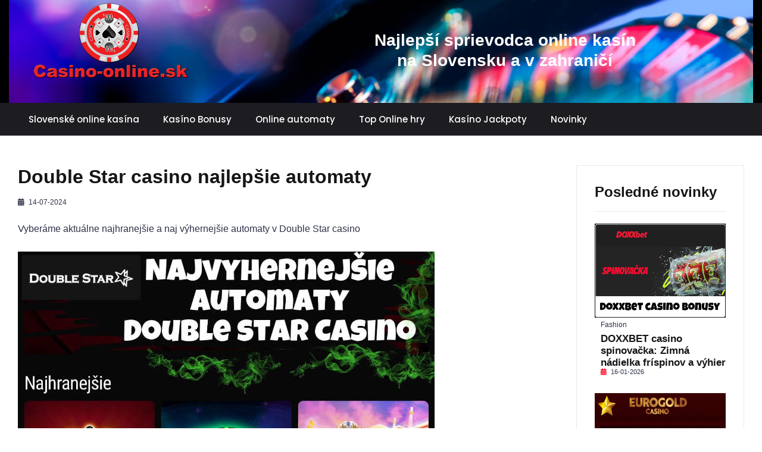

--- FILE ---
content_type: text/html; charset=UTF-8
request_url: https://www.casino-online.sk/double-star-casino-najlespie-automaty
body_size: 59374
content:
<!doctype html>
<html class="no-js" lang="sk">
<head>
	<!-- Global site tag (gtag.js) - Google Analytics -->
	<script async src="https://www.googletagmanager.com/gtag/js?id=UA-149027189-1"></script>
	<script>
		window.dataLayer = window.dataLayer || [];
		function gtag(){dataLayer.push(arguments);}
		gtag('js', new Date());

		gtag('config', 'UA-149027189-1');
	</script>

	<meta charset="utf-8">
	<meta http-equiv="x-ua-compatible" content="ie=edge">
	<title>Casino-online.sk - Double Star casino najlepšie automaty</title>
	<meta name="description" content="Najvýhernejšie, najhranejšie online automaty Double Star casino na tento mesiac. Hrajte najlepšie automaty DoubleStar casino. Registrujte sa do Double Star kasína za bonus 555 Free spinov.">
	<meta name="viewport" content="width=device-width, initial-scale=1">

	<meta property="og:title" content="Double Star casino najlepšie automaty" />
	<meta property="og:description" content="Double Star casino najlepšie automaty" />
	<meta property="og:image" content="https://www.casino-online.sk/uploaded_files/files/casino%202024/doubleStar-casino-naj-automaty.jpeg" />
	<meta property="og:locale" content="sk_SK"/>
    <meta property="og:type" content="website"/>
    <meta property="og:site_name" content="Double Star casino najlepšie automaty"/>
     <link rel="manifest" href="site.webmanifest">
    <link rel="apple-touch-icon" sizes="57x57" HREF="ikony/apple-icon-57x57.png">
<link rel="apple-touch-icon" sizes="60x60" HREF="ikony/apple-icon-60x60.png">
<link rel="apple-touch-icon" sizes="72x72" HREF="ikony/apple-icon-72x72.png">
<link rel="apple-touch-icon" sizes="76x76" HREF="ikony/apple-icon-76x76.png">
<link rel="apple-touch-icon" sizes="114x114" HREF="ikony/apple-icon-114x114.png">
<link rel="apple-touch-icon" sizes="120x120" HREF="ikony/apple-icon-120x120.png">
<link rel="apple-touch-icon" sizes="144x144" HREF="ikony/apple-icon-144x144.png">
<link rel="apple-touch-icon" sizes="152x152" HREF="ikony/apple-icon-152x152.png">
<link rel="apple-touch-icon" sizes="180x180" HREF="ikony/apple-icon-180x180.png">
<link rel="icon" type="image/png" sizes="192x192"  HREF="ikony/android-icon-192x192.png">
<link rel="icon" type="image/png" sizes="32x32" HREF="ikony/favicon-32x32.png">
<link rel="icon" type="image/png" sizes="96x96" HREF="ikony/favicon-96x96.png">
<link rel="icon" type="image/png" sizes="16x16" HREF="ikony/favicon-16x16.png">
<link rel="manifest" HREF="/manifest.json">

	<meta name="twitter:card" content="summary" />

	<link rel="manifest" href="site.webmanifest">
	<link rel="shortcut icon" type="image/x-icon" href="assets/img/favicon.ico">

	<link rel="canonical" href="https://www.casino-online.sk/double-star-casino-najlespie-automaty//" />
	<!-- Place favicon.ico in the root directory -->

	<!-- CSS here -->
	<link rel="stylesheet" href="https://www.casino-online.sk/assets/css/bootstrap.min.css">
	<link rel="stylesheet" href="https://www.casino-online.sk/assets/css/owl.carousel.min.css">
	<link rel="stylesheet" href="https://www.casino-online.sk/assets/css/animate.min.css">
	<link rel="stylesheet" href="https://www.casino-online.sk/assets/css/magnific-popup.css">
	<link rel="stylesheet" href="https://www.casino-online.sk/assets/css/fontawesome-all.min.css">
	<link rel="stylesheet" href="https://www.casino-online.sk/assets/css/themify-icons.css">
	<link rel="stylesheet" href="https://www.casino-online.sk/assets/css/meanmenu.css">
	<link rel="stylesheet" href="https://www.casino-online.sk/assets/css/slick.css">
	<link rel="stylesheet" href="https://www.casino-online.sk/assets/css/style.css">

	<link rel="stylesheet" href="https://www.casino-online.sk/assets/css/style.css">

	<link rel="stylesheet" href="https://www.casino-online.sk/assets/styleCasino.css?v=1.7">

	<style>
		table {
			border: 1;
		}
	</style>
</head>
<body>
<div id="fb-root"></div>
<script async defer crossorigin="anonymous" src="https://connect.facebook.net/sk_SK/sdk.js#xfbml=1&version=v6.0"></script>
<!--[if lte IE 9]>
<p class="browserupgrade">You are using an <strong>outdated</strong> browser. Please <a href="https://browsehappy.com/">upgrade your browser</a> to improve your experience and security.</p>
<![endif]-->

<!-- Add your site or application content here -->


<!-- header start -->
<header class="header">
    <div class="header__top-area header-menu-bg header-top-bg  ">
        <div class="container" style="background-image: url('https://www.casino-online.sk/images/casino_3.jpg'); background-repeat: no-repeat; background-size: cover;">
            <div class="row">
                <div class="col-lg-4 col-md-3 d-flex align-items-center justify-content-md-start justify-content-center">
                    <div class="header__logo text-center text-md-left mb-20">
                        <a href="https://www.casino-online.sk"><img src="https://www.casino-online.sk/images/logo_big.png" alt="Header Logo"></a>
                    </div>
                </div>
                <div class="col-lg-8 col-md-9">
                    <div class="header__add text-center text-md-center mb-20 d-none d-sm-block">


                        <h3 style=" color: #FFF; margin-top: 50px; ">Najlepší sprievodca online kasín<BR> na Slovensku a v zahraničí</h3>

                    </div>
                </div>
            </div>
        </div>
    </div>
    <div class="header__menu-area black-bg">
        <div class="container">
            <div class="row">
                <div class="col-xl-12">
                    <div class="header__right-icon f-right mt-17">

                    </div>
                    <div class="header__menu f-left">
                        <nav id="mobile-menu">
                            <ul>
                                <li><a href="https://www.casino-online.sk/slovenske-kasina">Slovenské online kasína</a></li>

                                <li><a href="https://www.casino-online.sk/bonusy">Kasíno Bonusy</a></li>
                                <li><a href="https://www.casino-online.sk/automaty">Online automaty</a></li>
                                <li><a href="https://www.casino-online.sk/hry">Top Online hry</a></li>
                                <li><a href="https://www.casino-online.sk/jackpoty">Kasíno Jackpoty</a></li>
                                <li><a href="https://www.casino-online.sk/novinky">Novinky</a></li>

                            </ul>
                        </nav>
                    </div>
                    <div class="mobile-menu"></div>
                </div>
            </div>
        </div>
    </div>
    <div class="extra-info">
        <div class="close-icon">
            <button>
                <i class="far fa-window-close"></i>
            </button>
        </div>
        <div class="header__logo">
            <a href="index.html">
                <img src="assets/img/logo/footer-logo.png" alt="Header Logo">
            </a>
        </div>
        <div class="social-icon-right mt-30 mb-50">
            <a href="#">
                <i class="fab fa-facebook-f"></i>
            </a>
            <a href="#">
                <i class="fab fa-twitter"></i>
            </a>
            <a href="#">
                <i class="fab fa-google-plus-g"></i>
            </a>
            <a href="#">
                <i class="fab fa-instagram"></i>
            </a>
        </div>
        <div class="side-menu mb-30">
            <ul>
                <li>
                    <a href="#">Home</a>
                </li>
                <li>
                    <a href="#">Features</a>
                </li>
                <li>
                    <a href="#">News</a>
                </li>
                <li>
                    <a href="#">Tech</a>
                </li>
                <li>
                    <a href="#">Enterteinment</a>
                </li>
                <li>
                    <a href="#">Lifestyle</a>
                </li>
                <li>
                    <a href="#">Review</a>
                </li>
            </ul>
        </div>

        <div class="side-post">
            <h3>Popular Post</h3>
            <div class="post__small mb-20">
                <div class="post__small-thumb f-left">
                    <a href="#">
                        <img src="assets/img/trendy/xs/xs-1.jpg" alt="hero image">
                    </a>
                </div>
                <div class="post__small-text fix pl-10">
                            <span class="sm-cat">
                                <a href="#">Fashion</a>
                            </span>
                    <h4 class="title-13 pr-0">
                        <a href="#">Storm in aw ame home away.</a>
                    </h4>
                    <div class="post__small-text-meta">
                        <ul>
                            <li>
                                <i class="fas fa-calendar-alt"></i>
                                <span>01 Sep 2018</span>
                            </li>
                        </ul>
                    </div>
                </div>
            </div>
            <div class="post__small mb-20">
                <div class="post__small-thumb f-left">
                    <a href="#">
                        <img src="assets/img/trendy/xs/xs-2.jpg" alt="hero image">
                    </a>
                </div>
                <div class="post__small-text fix pl-10">
                            <span class="sm-cat">
                                <a href="#">Fashion</a>
                            </span>
                    <h4 class="title-13 pr-0">
                        <a href="#">Good ridre urants bid farewell.</a>
                    </h4>
                    <div class="post__small-text-meta">
                        <ul>
                            <li>
                                <i class="fas fa-calendar-alt"></i>
                                <span>01 Sep 2018</span>
                            </li>
                        </ul>
                    </div>
                </div>
            </div>
            <div class="post__small mb-20">
                <div class="post__small-thumb f-left">
                    <a href="#">
                        <img src="assets/img/trendy/xs/xs-3.jpg" alt="hero image">
                    </a>
                </div>
                <div class="post__small-text fix pl-10">
                            <span class="sm-cat">
                                <a href="#">Fashion</a>
                            </span>
                    <h4 class="title-13 pr-0">
                        <a href="#">Nahan dow plays Lieral lership..</a>
                    </h4>
                    <div class="post__small-text-meta">
                        <ul>
                            <li>
                                <i class="fas fa-calendar-alt"></i>
                                <span>01 Sep 2018</span>
                            </li>
                        </ul>
                    </div>
                </div>
            </div>
            <div class="post__small mb-20">
                <div class="post__small-thumb f-left">
                    <a href="#">
                        <img src="assets/img/trendy/xs/xs-4.jpg" alt="hero image">
                    </a>
                </div>
                <div class="post__small-text fix pl-10">
                            <span class="sm-cat">
                                <a href="#">Travel</a>
                            </span>
                    <h4 class="title-13 pr-0">
                        <a href="#">Weinstein pushs for dismissal.</a>
                    </h4>
                    <div class="post__small-text-meta">
                        <ul>
                            <li>
                                <i class="fas fa-calendar-alt"></i>
                                <span>01 Sep 2018</span>
                            </li>
                        </ul>
                    </div>
                </div>
            </div>
        </div>
    </div>
    <!-- Modal Search -->
    <div class="modal fade" id="search-modal" tabindex="-1" role="dialog" aria-hidden="true">
        <div class="modal-dialog" role="document">
            <div class="modal-content">
                <form>
                    <input type="text" placeholder="Search here...">
                    <button>
                        <i class="fa fa-search"></i>
                    </button>
                </form>
            </div>
        </div>
    </div>
</header>


<!-- header end -->

<main>

	<!-- hero-area start -->





	<div class="container">

		<div class="row" style="margin-top: 50px;"></div>
		<div class="row">

			<div class="col-xl-9 col-md-9">

				
                        
                   <div class="post-details" style='margin-bottom: 100px;'>
                                <h1 class="details-title mb-15">Double Star casino najlepšie automaty</h1>

                                <!-- meta -->
                                <div class="postbox__text-meta pb-30">
                                    <ul>

                                        <li>
                                            <i class="fas fa-calendar-alt"></i>
                                            <span>14-07-2024</span>
                                        </li>
                                        <li>

																						<!-- Your share button code -->
											<div class="fb-share-button"
											     data-href="https://www.casino-online.sk/double-star-casino-najlespie-automaty//"
											     data-layout="button_count">
											</div>
										</li>

                                    </ul>
                                </div>
                               
									
								


                                 <!-- share-post-link -->
                                <div class="share-post-link mb-30">
                                    Vyberáme aktuálne najhranejšie a naj výhernejšie automaty v Double Star casino
                                </div>

                                 <!-- post-thumb -->
                                <div class="post-thumb mb-25">
                                    <img src="https://www.casino-online.sk/uploaded_files/files/casino%202024/doubleStar-casino-naj-automaty.jpeg" alt="doubleStar-casino-naj-automaty.">
                                </div>

                                <!-- post-content -->
                                <div class="post-content">
                                   <h2 style="text-align: center;"><span style="font-size:24px;"><strong><span style="font-family:Arial,Helvetica,sans-serif;">Hrajte najlep&scaron;ie online automaty v&nbsp;Double Star casino</span></strong></span></h2>

<p>&nbsp;</p>

<p><span style="font-size:16px;"><span style="font-family:Arial,Helvetica,sans-serif;"><a href="https://www.casino-online.sk/casino/double-star-casino" target="_blank"><u><strong>Double Star casino</strong></u></a> pon&uacute;ka už &scaron;irok&uacute; &scaron;k&aacute;lu online automatov, ktor&eacute; sa hraj&uacute; najviac. Asi prečo? Pretože s&uacute; st&aacute;le najv&yacute;hernej&scaron;ie a&nbsp;pon&uacute;kaj&uacute; &scaron;irok&uacute; &scaron;k&aacute;lu bonusov a&nbsp;v&yacute;hier, ktor&eacute; robia radosť hr&aacute;čom top online kas&iacute;na na Slovensku DoubleStar. Každ&yacute;m mesiacom sa ich počet automatov zvy&scaron;uje a&nbsp;určite prin&aacute;&scaron;aj&uacute; zauj&iacute;mav&eacute; online automaty, ktor&eacute; nen&aacute;jdete v&nbsp;kamenn&yacute;ch herniach.</span></span></p>

<hr />
<p><span style="font-size:18px;"><strong><span style="font-family:Arial,Helvetica,sans-serif;">Na tento mesiac sa hraj&uacute; najlep&scaron;ie tieto automaty:</span></strong></span></p>

<p>&nbsp;</p>

<p style="text-align: center;"><a href="https://moj.doublestar.sk/Promoakcie?btag=gri11a17b0c1" target="_blank"><span style="font-size:18px;"><strong><span style="font-family:Arial,Helvetica,sans-serif;"><img alt="Doublestar-automaty" src="/kcfinder/images/casino%202024/Doublestar-automaty.jpeg" style="width: 900px; height: 200px;" /></span></strong></span></a></p>

<hr />
<p><strong><span style="font-size:18px;"><span style="font-family:Arial,Helvetica,sans-serif;">REGISTRUJTE SA DO DOUBLESTAR CASINO</span></span></strong></p>

<p>&nbsp;</p>

<p style="text-align: center;"><a href="https://casino.doublestar.sk/lp/vstupny-bonus/?btag=gri11a17b0c1" target="_blank"><strong><span style="font-size:18px;"><span style="font-family:Arial,Helvetica,sans-serif;"><img alt="doublestar casino bonus" src="/kcfinder/images/casino%202024/doublestar-casino-bonus.jpeg" style="width: 900px; height: 166px;" /></span></span></strong></a></p>

<p style="text-align: center;">&nbsp;</p>

<p style="text-align: center;"><a href="https://casino.doublestar.sk/lp/vstupny-bonus/?btag=gri11a17b0c1" target="_blank"><span style="font-size:16px;"><strong><span style="font-family:Arial,Helvetica,sans-serif;"><input name="double Star casino" type="button" value="REGISTRUJTE SA TU" /></span></strong></span></a></p>

<p><strong><span style="font-size:18px;"><span style="font-family:Arial,Helvetica,sans-serif;">&nbsp;</span></span></strong></p>

<hr />
<h3 style="text-align: center;">&nbsp;</h3>

<h3 style="text-align: center;"><span style="font-size:24px;"><strong><span style="font-family:Arial,Helvetica,sans-serif;">Respin Joker 81 Double Star casino</span></strong></span></h3>

<p>&nbsp;</p>

<p><span style="font-size:16px;"><span style="font-family:Arial,Helvetica,sans-serif;"><strong>Respin Joker</strong> patr&iacute; medzi najobľ&uacute;benej&scaron;ie automaty vo v&scaron;etk&yacute;ch kas&iacute;nach a&nbsp;možno aj preto Synot games upgradeovalo tento &uacute;spe&scaron;n&yacute; automat do novej&nbsp; verzie respin Joker 81. Je to vylep&scaron;en&aacute; a&nbsp;v&yacute;hernej&scaron;ia verzia s&nbsp;81 v&yacute;hern&yacute;mi l&iacute;niami. <a href="https://www.casino-online.sk/slovenske-kasina" target="_blank"><u><strong>Online v&yacute;hern&yacute; automat Respi</strong></u></a>n Joker 81 je, rovnako ako jeho predchodca, veľmi jednoduch&yacute; a prehľadn&yacute;. Hra pon&uacute;ka svižn&eacute; točenie, pekn&uacute; grafiku a pohodov&uacute; hudbu, čo m&ocirc;že r&yacute;chlo spraviť z tohto automatu v&aacute;&scaron;ho obľ&uacute;ben&eacute;ho spoločn&iacute;ka vo voľn&yacute;ch chv&iacute;ľach.</span></span></p>

<p>&nbsp;</p>

<p><span style="font-size:16px;"><span style="font-family:Arial,Helvetica,sans-serif;">Automat m&aacute; 4 valce, 3 riadky a až 81 v&yacute;hern&yacute;ch l&iacute;ni&iacute;. Na v&yacute;hru potrebujete vytvoriť kombin&aacute;ciu troch alebo &scaron;tyroch rovnak&yacute;ch symbolov, ktor&eacute; zač&iacute;naj&uacute; na prvom valci vľavo a pokračuj&uacute; bez preru&scaron;enia smerom doprava.</span></span></p>

<p>&nbsp;</p>

<p><span style="font-size:16px;"><span style="font-family:Arial,Helvetica,sans-serif;">Napriek tomu, že ide o ovocn&yacute; automat, najvy&scaron;&scaron;iu hodnotu v hre m&aacute; zvonček. Za tri symboly zvončeka z&iacute;skate 5-n&aacute;sobok st&aacute;vky, a za &scaron;tyri symboly je odmena dvojn&aacute;sobn&aacute;. Ak sa v&aacute;m nedar&iacute; a m&aacute;te men&scaron;ie v&yacute;hry, m&ocirc;žete využiť funkciu Gamble, ktor&aacute; v&aacute;m umožňuje každ&uacute; v&yacute;hru zdvojn&aacute;sobiť uh&aacute;dnut&iacute;m farby zakrytej karty. Ak neuh&aacute;dnete, pr&iacute;dete o cel&uacute; v&yacute;hru.</span></span></p>

<p>&nbsp;</p>

<div class="alert alert-secondary" role="alert">
<p style="text-align: center;"><span style="font-size:18px;"><u><em><strong><span style="font-family:Arial,Helvetica,sans-serif;"><span style="line-height:107%">Recenzia RESPIN JOKER 81</span></span></strong></em></u></span></p>

<p style="text-align: center;"><span style="font-size:18px;"><u><em><strong><span style="font-family:Arial,Helvetica,sans-serif;"><span style="line-height:107%"><img alt="respin joker 81" src="/kcfinder/images/casino%202024/respin-joker81.jpeg" style="width: 300px; height: 274px;" /></span></span></strong></em></u></span></p>

<hr />
<p><span style="font-size:18px;"><span style="font-family:Arial,Helvetica,sans-serif;"><strong>✴️ V&yacute;robca:&nbsp; &nbsp; &nbsp; &nbsp; &nbsp; &nbsp; &nbsp; &nbsp; &nbsp; &nbsp; &nbsp; &nbsp; &nbsp; Synot Games</strong></span></span></p>

<p><span style="font-size:18px;"><span style="font-family:Arial,Helvetica,sans-serif;"><strong>✴️ Typ Automatu:&nbsp;&nbsp;&nbsp;&nbsp;&nbsp;&nbsp;&nbsp;&nbsp;&nbsp;&nbsp;&nbsp;&nbsp;&nbsp;&nbsp;&nbsp;&nbsp;Video slots</strong></span></span></p>

<p><span style="font-size:18px;"><span style="font-family:Arial,Helvetica,sans-serif;"><strong>✴️ Počet V&aacute;lcov:&nbsp; &nbsp; &nbsp; &nbsp; &nbsp; &nbsp; &nbsp; &nbsp; &nbsp; 4&nbsp;V&aacute;lcov, 3&nbsp;Radov,&nbsp; 81&nbsp;v&yacute;hern&yacute;ch l&iacute;ni&iacute;, </strong></span></span></p>

<p><span style="font-size:18px;"><span style="font-family:Arial,Helvetica,sans-serif;"><strong>✴️️ Bonusy:&nbsp; &nbsp; &nbsp; &nbsp; &nbsp; &nbsp; &nbsp; &nbsp; &nbsp; &nbsp; &nbsp; &nbsp; &nbsp; &nbsp;Wild symbol, Scatter symbol</strong></span></span></p>

<p><span style="font-size:18px;"><span style="font-family:Arial,Helvetica,sans-serif;"><strong>✴️&nbsp;Maxim&aacute;lna v&yacute;hra:&nbsp; &nbsp; &nbsp; &nbsp; &nbsp; 400 x vklad</strong></span></span></p>

<p><span style="font-size:18px;"><span style="font-family:Arial,Helvetica,sans-serif;"><strong>✴️️ Platformy:&nbsp;&nbsp;&nbsp;&nbsp;&nbsp;&nbsp;&nbsp;&nbsp;&nbsp;&nbsp;&nbsp;&nbsp;&nbsp;&nbsp;&nbsp;&nbsp;&nbsp;&nbsp;&nbsp;&nbsp;&nbsp;&nbsp;&nbsp;Destkop, Tablet, Mobil</strong></span></span></p>

<p><span style="font-size:18px;"><span style="font-family:Arial,Helvetica,sans-serif;"><strong>✴️️ V&yacute;hernosť RTP:&nbsp; &nbsp; &nbsp; &nbsp; &nbsp; &nbsp; &nbsp; 97%</strong></span></span></p>

<hr />
<p style="text-align: center;"><a href="https://casino.doublestar.sk?btag=gri11a17b0c1" target="_blank"><strong><input name="Double Star Casinon" type="button" value="HRAJTE RESPIN JOKER 81 TU" /></strong></a></p>
</div>

<p>&nbsp;</p>

<h3 style="text-align: center;"><span style="font-size:24px;"><strong><span style="font-family:Arial,Helvetica,sans-serif;">Sizzling Hot Deluxe v&nbsp;DoubleStar Kas&iacute;no</span></strong></span></h3>

<p>&nbsp;</p>

<p><span style="font-size:16px;"><span style="font-family:Arial,Helvetica,sans-serif;">Jadrom hry Sizzling Hot s&uacute; jej ovocn&eacute; symboly, ktor&eacute; pri spr&aacute;vnej kombin&aacute;cii m&ocirc;žu priniesť &scaron;tedr&eacute; v&yacute;hry. Hra m&aacute; vy&scaron;&scaron;iu volatilitu, čo znamen&aacute;, že v&yacute;hry prich&aacute;dzaj&uacute; menej často, ale keď pr&iacute;du, s&uacute; v&yacute;razne vy&scaron;&scaron;ie. S RTP (n&aacute;vratnosťou hr&aacute;čovi) na &uacute;rovni 95,66% sa Sizzling Hot rad&iacute; medzi hry s priemernou &scaron;ancou na v&yacute;hru.</span></span></p>

<p>&nbsp;</p>

<p><span style="font-size:16px;"><span style="font-family:Arial,Helvetica,sans-serif;">Grafika a zvukov&eacute; efekty s&uacute; jednoduch&eacute;, no skvele dopĺňaj&uacute; celkov&uacute; atmosf&eacute;ru hry, pripom&iacute;naj&uacute;c klasick&eacute; hracie automaty z kamenn&yacute;ch kas&iacute;n. V&yacute;hern&aacute; mel&oacute;dia, ktor&aacute; zaznie pri každom v&yacute;hernom točen&iacute;, oslavuje každ&yacute; mal&yacute; &uacute;spech.</span></span></p>

<p>&nbsp;</p>

<p><span style="font-size:16px;"><span style="font-family:Arial,Helvetica,sans-serif;">Hoci Sizzling Hot Deluxe nepon&uacute;ka množstvo bonusov&yacute;ch funkci&iacute; a voľn&yacute;ch zatočen&iacute;, jeho Scatter symbol - žiariv&aacute; žlt&aacute; hviezda na červenom pozad&iacute; - prin&aacute;&scaron;a v&yacute;hry bez ohľadu na v&yacute;hern&eacute; l&iacute;nie. Stač&iacute;, ak sa objavia tri a viac tak&yacute;chto symbolov kdekoľvek na valcoch.</span></span></p>

<p>&nbsp;</p>

<div class="alert alert-secondary" role="alert">
<p style="text-align: center;"><span style="font-size:18px;"><u><em><strong><span style="font-family:Arial,Helvetica,sans-serif;"><span style="line-height:107%">Recenzia Sizzling Hot Deluxe</span></span></strong></em></u></span></p>

<p style="text-align: center;"><span style="font-size:18px;"><u><em><strong><span style="font-family:Arial,Helvetica,sans-serif;"><span style="line-height:107%"><img alt="sizzling hot deluxe" src="/kcfinder/images/casino%202024/sizzling%20hot%20deluxe.jpeg" style="width: 300px; height: 287px;" /></span></span></strong></em></u></span></p>

<hr />
<p><span style="font-size:18px;"><span style="font-family:Arial,Helvetica,sans-serif;"><strong>✴️ V&yacute;robca:&nbsp; &nbsp; &nbsp; &nbsp; &nbsp; &nbsp; &nbsp; &nbsp; &nbsp; &nbsp; &nbsp; &nbsp; &nbsp; NOVOMATIC</strong></span></span></p>

<p><span style="font-size:18px;"><span style="font-family:Arial,Helvetica,sans-serif;"><strong>✴️ Typ Automatu:&nbsp;&nbsp;&nbsp;&nbsp;&nbsp;&nbsp;&nbsp;&nbsp;&nbsp;&nbsp;&nbsp;&nbsp;&nbsp;&nbsp;&nbsp;&nbsp;Video slots</strong></span></span></p>

<p><span style="font-size:18px;"><span style="font-family:Arial,Helvetica,sans-serif;"><strong>✴️ Počet V&aacute;lcov:&nbsp; &nbsp; &nbsp; &nbsp; &nbsp; &nbsp; &nbsp; &nbsp; &nbsp; 5&nbsp;V&aacute;lcov, 3&nbsp;Radov,&nbsp; 5 v&yacute;hern&yacute;ch l&iacute;ni&iacute;, </strong></span></span></p>

<p><span style="font-size:18px;"><span style="font-family:Arial,Helvetica,sans-serif;"><strong>✴️️ Bonusy:&nbsp; &nbsp; &nbsp; &nbsp; &nbsp; &nbsp; &nbsp; &nbsp; &nbsp; &nbsp; &nbsp; &nbsp; &nbsp; &nbsp;Wild symbol, Scatter symbol</strong></span></span></p>

<p><span style="font-size:18px;"><span style="font-family:Arial,Helvetica,sans-serif;"><strong>✴️&nbsp;Maxim&aacute;lna v&yacute;hra:&nbsp; &nbsp; &nbsp; &nbsp; &nbsp; 400 x vklad</strong></span></span></p>

<p><span style="font-size:18px;"><span style="font-family:Arial,Helvetica,sans-serif;"><strong>✴️️ Platformy:&nbsp;&nbsp;&nbsp;&nbsp;&nbsp;&nbsp;&nbsp;&nbsp;&nbsp;&nbsp;&nbsp;&nbsp;&nbsp;&nbsp;&nbsp;&nbsp;&nbsp;&nbsp;&nbsp;&nbsp;&nbsp;&nbsp;&nbsp;Destkop, Tablet, Mobil</strong></span></span></p>

<p><span style="font-size:18px;"><span style="font-family:Arial,Helvetica,sans-serif;"><strong>✴️️ V&yacute;hernosť RTP:&nbsp; &nbsp; &nbsp; &nbsp; &nbsp; &nbsp; &nbsp; 95,66%</strong></span></span></p>

<hr />
<p style="text-align: center;"><a href="https://casino.doublestar.sk?btag=gri11a17b0c1" target="_blank"><strong><input name="Double Star Casinon" type="button" value="HRAJTE SIZZLING  TU" /></strong></a></p>
</div>

<p>&nbsp;</p>

<h3 style="text-align: center;">&nbsp;</h3>

<h3 style="text-align: center;"><span style="font-size:24px;"><strong><span style="font-family:Arial,Helvetica,sans-serif;">Midnight Fruits 81 v Double Star casino</span></strong></span></h3>

<p>&nbsp;</p>

<p><span style="font-size:16px;"><span style="font-family:Arial,Helvetica,sans-serif;">Tento klasick&yacute; 4-valcov&yacute; automat od spoločnosti Apollo sa s&uacute;streďuje na tradičn&eacute; automaty, ak&eacute; m&ocirc;žete poznať z kamenn&yacute;ch hern&iacute; a kas&iacute;n. Na prv&yacute; pohľad zaujme ne&oacute;nov&yacute;mi ovocn&yacute;mi symbolmi a vytv&aacute;ra fascinuj&uacute;cu nočn&uacute; atmosf&eacute;ru, ktor&aacute; v&aacute;s vtiahne do hry ako prech&aacute;dzka nočn&yacute;m mestom.</span></span></p>

<p>&nbsp;</p>

<p><span style="font-size:16px;"><span style="font-family:Arial,Helvetica,sans-serif;">Ako naznačuje č&iacute;slo 81 v n&aacute;zve, automat disponuje 81 v&yacute;hern&yacute;mi l&iacute;niami. Pre v&yacute;hru mus&iacute;te trafiť 4 po sebe id&uacute;ce symboly. Vďaka množstvu v&yacute;hern&yacute;ch l&iacute;ni&iacute; je pravdepodobn&eacute;, že ak traf&iacute;te jednu kombin&aacute;ciu, z&iacute;skate ich viac.</span></span></p>

<p>&nbsp;</p>

<p><span style="font-size:16px;"><span style="font-family:Arial,Helvetica,sans-serif;">Na &uacute;pravu veľkosti st&aacute;vky kliknite na tlačidlo Menu a potom na symbol žet&oacute;nu s ozuben&yacute;m kolieskom. Tam si m&ocirc;žete nastaviť st&aacute;vku od 0,10 eur do 500 eur za jeden spin. Maxim&aacute;lna možn&aacute; v&yacute;hra je 81 000 eur.</span></span></p>

<p>&nbsp;</p>

<div class="alert alert-secondary" role="alert">
<p style="text-align: center;"><span style="font-size:18px;"><u><em><strong><span style="font-family:Arial,Helvetica,sans-serif;"><span style="line-height:107%">Recenzia Midnight FRUITS 81</span></span></strong></em></u></span></p>

<p style="text-align: center;"><span style="font-size:18px;"><u><em><strong><span style="font-family:Arial,Helvetica,sans-serif;"><span style="line-height:107%"><img alt="midnight Fruits 81" src="/kcfinder/images/casino%202024/minnight.jpeg" style="width: 300px; height: 298px;" /></span></span></strong></em></u></span></p>

<hr />
<p><span style="font-size:18px;"><span style="font-family:Arial,Helvetica,sans-serif;"><strong>✴️ V&yacute;robca:&nbsp; &nbsp; &nbsp; &nbsp; &nbsp; &nbsp; &nbsp; &nbsp; &nbsp; &nbsp; &nbsp; &nbsp; &nbsp; Synot Games</strong></span></span></p>

<p><span style="font-size:18px;"><span style="font-family:Arial,Helvetica,sans-serif;"><strong>✴️ Typ Automatu:&nbsp;&nbsp;&nbsp;&nbsp;&nbsp;&nbsp;&nbsp;&nbsp;&nbsp;&nbsp;&nbsp;&nbsp;&nbsp;&nbsp;&nbsp;&nbsp;Video slots</strong></span></span></p>

<p><span style="font-size:18px;"><span style="font-family:Arial,Helvetica,sans-serif;"><strong>✴️ Počet V&aacute;lcov:&nbsp; &nbsp; &nbsp; &nbsp; &nbsp; &nbsp; &nbsp; &nbsp; &nbsp; 4&nbsp;V&aacute;lcov, 3&nbsp;Radov,&nbsp; 81&nbsp;v&yacute;hern&yacute;ch l&iacute;ni&iacute;, </strong></span></span></p>

<p><span style="font-size:18px;"><span style="font-family:Arial,Helvetica,sans-serif;"><strong>✴️️ Bonusy:&nbsp; &nbsp; &nbsp; &nbsp; &nbsp; &nbsp; &nbsp; &nbsp; &nbsp; &nbsp; &nbsp; &nbsp; &nbsp; &nbsp;Wild symbol, Scatter symbol</strong></span></span></p>

<p><span style="font-size:18px;"><span style="font-family:Arial,Helvetica,sans-serif;"><strong>✴️&nbsp;Maxim&aacute;lna v&yacute;hra:&nbsp; &nbsp; &nbsp; &nbsp; &nbsp; 500x vklad</strong></span></span></p>

<p><span style="font-size:18px;"><span style="font-family:Arial,Helvetica,sans-serif;"><strong>✴️️ Platformy:&nbsp;&nbsp;&nbsp;&nbsp;&nbsp;&nbsp;&nbsp;&nbsp;&nbsp;&nbsp;&nbsp;&nbsp;&nbsp;&nbsp;&nbsp;&nbsp;&nbsp;&nbsp;&nbsp;&nbsp;&nbsp;&nbsp;&nbsp;Destkop, Tablet, Mobil</strong></span></span></p>

<p><span style="font-size:18px;"><span style="font-family:Arial,Helvetica,sans-serif;"><strong>✴️️ V&yacute;hernosť RTP:&nbsp; &nbsp; &nbsp; &nbsp; &nbsp; &nbsp; &nbsp; 94%</strong></span></span></p>

<hr />
<p style="text-align: center;"><a href="https://casino.doublestar.sk?btag=gri11a17b0c1" target="_blank"><strong><input name="Double Star Casinon" type="button" value="HRAJTE MIDNIGHT FRUITS TU" /></strong></a></p>
</div>

<h3 style="text-align: center;">&nbsp;</h3>

<h3 style="text-align: center;"><span style="font-size:24px;"><strong><span style="font-family:Arial,Helvetica,sans-serif;">Gates of Olympus v&nbsp;Double Star casino</span></strong></span></h3>

<p>&nbsp;</p>

<p><span style="font-size:16px;"><span style="font-family:Arial,Helvetica,sans-serif;">Gates of Olympus je nov&yacute; v&yacute;hern&yacute; automat od Pragmatic Play, ktor&yacute; bol vydan&yacute; e&scaron;te v roku 2021. Pragmatic Play vydala mnoho automatov, ktor&eacute; sa točia okolo mytol&oacute;gie. Tentoraz presunuli svoju pozornosť do starovek&eacute;ho Gr&eacute;cka - na gr&eacute;cku mytol&oacute;giu.</span></span></p>

<p>&nbsp;</p>

<p><span style="font-size:16px;"><span style="font-family:Arial,Helvetica,sans-serif;">Vždy, keď hovor&iacute;te o gr&eacute;ckej mytol&oacute;gii, mus&iacute;te hovoriť o Diovi. Zeus je najmocnej&scaron;&iacute;m bohom gr&eacute;ckej mytol&oacute;gie a v tomto slote uvid&iacute;me, ak&yacute; je mocn&yacute;.</span></span></p>

<p>&nbsp;</p>

<p><span style="font-size:16px;"><span style="font-family:Arial,Helvetica,sans-serif;">Tento v&yacute;hern&yacute; automat m&aacute; syst&eacute;m v&yacute;platy v&scaron;ade. Jednoducho povedan&eacute;, v&yacute;platu dostanete za zhodn&eacute; symboly kdekoľvek na obrazovke. Nemus&iacute;te sa teda starať o vytvorenie v&yacute;hernej kombin&aacute;cie zľava doprava ani o prist&aacute;tie symbolov na v&yacute;hernej l&iacute;nii. Stač&iacute;, ak v&aacute;m kdekoľvek na valcoch padne 8 alebo viac rovnak&yacute;ch symbolov, a z&iacute;skate v&yacute;hru.</span></span></p>

<p>&nbsp;</p>

<p><span style="font-size:16px;"><span style="font-family:Arial,Helvetica,sans-serif;">Zeus bol vždy n&aacute;ladov&yacute; boh a tento automat je rovnako ako Zeus veľmi premenliv&yacute;. M&aacute;te možnosť vsadiť o niečo viac, aby ste zdvojn&aacute;sobili svoje &scaron;ance na v&yacute;hru v točeniach zdarma. Free Spins sa udeľuj&uacute; za prist&aacute;tie určit&eacute;ho počtu symbolov Scatter na valcoch. S&uacute; veľmi v&yacute;nosn&eacute;, pretože n&aacute;sobiteľ sa bude naďalej zvy&scaron;ovať, keď v&aacute;m počas bonusov&eacute;ho kola Free Spins padne viac v&yacute;hier s n&aacute;sobiteľmi.</span></span></p>

<p>&nbsp;</p>

<p><span style="font-size:16px;"><span style="font-family:Arial,Helvetica,sans-serif;">K dispoz&iacute;cii je aj funkcia Tumble, ktor&aacute; v&aacute;m umožn&iacute; premeniť jednu v&yacute;hru na viacero v&yacute;hier. Ak nech&aacute;pete, ako tieto funkcie funguj&uacute;, pokračujte v č&iacute;tan&iacute;, pretože v&aacute;m ich čoskoro podrobne vysvetl&iacute;me.</span></span></p>

<div class="alert alert-secondary" role="alert">
<p style="text-align: center;"><span style="font-size:18px;"><u><em><strong><span style="font-family:Arial,Helvetica,sans-serif;"><span style="line-height:107%">Recenzia Gates of Olympus</span></span></strong></em></u></span></p>

<p style="text-align: center;"><span style="font-size:18px;"><u><em><strong><span style="font-family:Arial,Helvetica,sans-serif;"><span style="line-height:107%"><img alt="gates-of-Olympus" src="/kcfinder/images/casino%202024/gates-of-Olympus.jpeg" style="width: 300px; height: 294px;" /></span></span></strong></em></u></span></p>

<hr />
<p><span style="font-size:18px;"><span style="font-family:Arial,Helvetica,sans-serif;"><strong>✴️ V&yacute;robca:&nbsp; &nbsp; &nbsp; &nbsp; &nbsp; &nbsp; &nbsp; &nbsp; &nbsp; &nbsp; &nbsp; &nbsp; &nbsp; Synot Games</strong></span></span></p>

<p><span style="font-size:18px;"><span style="font-family:Arial,Helvetica,sans-serif;"><strong>✴️ Typ Automatu:&nbsp;&nbsp;&nbsp;&nbsp;&nbsp;&nbsp;&nbsp;&nbsp;&nbsp;&nbsp;&nbsp;&nbsp;&nbsp;&nbsp;&nbsp;&nbsp;Video slots</strong></span></span></p>

<p><span style="font-size:18px;"><span style="font-family:Arial,Helvetica,sans-serif;"><strong>✴️ Počet V&aacute;lcov:&nbsp; &nbsp; &nbsp; &nbsp; &nbsp; &nbsp; &nbsp; &nbsp; &nbsp; 6&nbsp;V&aacute;lcov, 5&nbsp;Radov,&nbsp; 81&nbsp;v&yacute;hern&yacute;ch l&iacute;ni&iacute;, </strong></span></span></p>

<p><span style="font-size:18px;"><span style="font-family:Arial,Helvetica,sans-serif;"><strong>✴️️ Bonusy:&nbsp; &nbsp; &nbsp; &nbsp; &nbsp; &nbsp; &nbsp; &nbsp; &nbsp; &nbsp; &nbsp; &nbsp; &nbsp; &nbsp;Wild symbol, Scatter symbol</strong></span></span></p>

<p><span style="font-size:18px;"><span style="font-family:Arial,Helvetica,sans-serif;"><strong>✴️&nbsp;Maxim&aacute;lna v&yacute;hra:&nbsp; &nbsp; &nbsp; &nbsp; &nbsp; 400 x vklad</strong></span></span></p>

<p><span style="font-size:18px;"><span style="font-family:Arial,Helvetica,sans-serif;"><strong>✴️️ Platformy:&nbsp;&nbsp;&nbsp;&nbsp;&nbsp;&nbsp;&nbsp;&nbsp;&nbsp;&nbsp;&nbsp;&nbsp;&nbsp;&nbsp;&nbsp;&nbsp;&nbsp;&nbsp;&nbsp;&nbsp;&nbsp;&nbsp;&nbsp;Destkop, Tablet, Mobil</strong></span></span></p>

<p><span style="font-size:18px;"><span style="font-family:Arial,Helvetica,sans-serif;"><strong>✴️️ V&yacute;hernosť RTP:&nbsp; &nbsp; &nbsp; &nbsp; &nbsp; &nbsp; &nbsp; 96 %</strong></span></span></p>

<hr />
<p style="text-align: center;"><a href="https://casino.doublestar.sk?btag=gri11a17b0c1" target="_blank"><strong><input name="Double Star Casino" type="button" value="HRAJTE GATES OF OLYMPUS TU" /></strong></a></p>
</div>

                                </div>
                                   
                                  

                            </div>
                    



			</div>


			<div class="col-xl-3 col-lg-3">


				<div class="widget widget-border mb-40">
					<h3 class="widget-title">Posledné novinky</h3>

					
                     <div class="post__small mb-30">
                        <div class="post__small-thumb f-left">
                            <a href="https://www.casino-online.sk/doxxbet-casino-spinovacka:-zimna-nadielka-frispinov-a-vyhier">
                                <img src="https://www.casino-online.sk/uploaded_files/files/2026/doxxbet-casino-spinovacka2026.jpeg" alt="Doxxbet casino spinovacka bonusy 2026">
                            </a>
                        </div>
                        <div class="post__small-text fix pl-10">
                                        <span class="sm-cat">
                                            <a href="#">Fashion</a>
                                        </span>
                            <h4 class="title-13 pr-0">
                                <a href="https://www.casino-online.sk/doxxbet-casino-spinovacka:-zimna-nadielka-frispinov-a-vyhier">DOXXBET casino spinovačka: Zimná nádielka fríspinov a výhier</a>
                            </h4>
                            <div class="post__small-text-meta">
                                <ul>
                                    <li>
                                        <i class="fas fa-calendar-alt"></i>
                                        <span>16-01-2026</span>
                                    </li>
                                </ul>
                            </div>
                        </div>
                    </div>
                    
                     <div class="post__small mb-30">
                        <div class="post__small-thumb f-left">
                            <a href="https://www.casino-online.sk/eurogold-casino-bonusy-2026-za-registraciu">
                                <img src="https://www.casino-online.sk/uploaded_files/files/2026/eurogold-vstupne-bonusy2026.jpeg" alt="eurogold-vstupne-bonusy2026.">
                            </a>
                        </div>
                        <div class="post__small-text fix pl-10">
                                        <span class="sm-cat">
                                            <a href="#">Fashion</a>
                                        </span>
                            <h4 class="title-13 pr-0">
                                <a href="https://www.casino-online.sk/eurogold-casino-bonusy-2026-za-registraciu">Eurogold Casino bonusy 2026 za registráciu</a>
                            </h4>
                            <div class="post__small-text-meta">
                                <ul>
                                    <li>
                                        <i class="fas fa-calendar-alt"></i>
                                        <span>12-01-2026</span>
                                    </li>
                                </ul>
                            </div>
                        </div>
                    </div>
                    
                     <div class="post__small mb-30">
                        <div class="post__small-thumb f-left">
                            <a href="https://www.casino-online.sk/synot-casino-free-spiny-s-tech4bet">
                                <img src="https://www.casino-online.sk/uploaded_files/files/2026/synot-tech4bet2.jpeg" alt="synot-tech4bet2">
                            </a>
                        </div>
                        <div class="post__small-text fix pl-10">
                                        <span class="sm-cat">
                                            <a href="#">Fashion</a>
                                        </span>
                            <h4 class="title-13 pr-0">
                                <a href="https://www.casino-online.sk/synot-casino-free-spiny-s-tech4bet">Synot Casino Free spiny s TECH4BET</a>
                            </h4>
                            <div class="post__small-text-meta">
                                <ul>
                                    <li>
                                        <i class="fas fa-calendar-alt"></i>
                                        <span>11-01-2026</span>
                                    </li>
                                </ul>
                            </div>
                        </div>
                    </div>
                    
                     <div class="post__small mb-30">
                        <div class="post__small-thumb f-left">
                            <a href="https://www.casino-online.sk/eurogold-casino-novoron-tombola-pln-bonusov">
                                <img src="https://www.casino-online.sk/uploaded_files/files/2025/eurogold-novorocna-tombola2.jpeg" alt="eurogold-novorocna-tombola2">
                            </a>
                        </div>
                        <div class="post__small-text fix pl-10">
                                        <span class="sm-cat">
                                            <a href="#">Fashion</a>
                                        </span>
                            <h4 class="title-13 pr-0">
                                <a href="https://www.casino-online.sk/eurogold-casino-novoron-tombola-pln-bonusov">Eurogold Casino Novoročná Tombola plná bonusov</a>
                            </h4>
                            <div class="post__small-text-meta">
                                <ul>
                                    <li>
                                        <i class="fas fa-calendar-alt"></i>
                                        <span>29-12-2025</span>
                                    </li>
                                </ul>
                            </div>
                        </div>
                    </div>
                    
                     <div class="post__small mb-30">
                        <div class="post__small-thumb f-left">
                            <a href="https://www.casino-online.sk/synot-tip-casino:-vianon-max-win-turnaj-o-50-000-eur">
                                <img src="https://www.casino-online.sk/uploaded_files/files/2025/synot-vianoce2.jpeg" alt="synot-vianoce-turnaj">
                            </a>
                        </div>
                        <div class="post__small-text fix pl-10">
                                        <span class="sm-cat">
                                            <a href="#">Fashion</a>
                                        </span>
                            <h4 class="title-13 pr-0">
                                <a href="https://www.casino-online.sk/synot-tip-casino:-vianon-max-win-turnaj-o-50-000-eur">Synot Tip Casino: Vianočný MAX WIN turnaj o 50 000 €</a>
                            </h4>
                            <div class="post__small-text-meta">
                                <ul>
                                    <li>
                                        <i class="fas fa-calendar-alt"></i>
                                        <span>23-12-2025</span>
                                    </li>
                                </ul>
                            </div>
                        </div>
                    </div>
                    
                     <div class="post__small mb-30">
                        <div class="post__small-thumb f-left">
                            <a href="https://www.casino-online.sk/vianon-zbava-v-synottip-casino:-sviaton-bonusy-a-top-automaty">
                                <img src="https://www.casino-online.sk/uploaded_files/files/2025/viano%C4%8Dn%C3%A9-kasino.jpeg" alt="vianočné-kasino">
                            </a>
                        </div>
                        <div class="post__small-text fix pl-10">
                                        <span class="sm-cat">
                                            <a href="#">Fashion</a>
                                        </span>
                            <h4 class="title-13 pr-0">
                                <a href="https://www.casino-online.sk/vianon-zbava-v-synottip-casino:-sviaton-bonusy-a-top-automaty">Vianočná zábava v SynotTip Casino: sviatočné bonusy a top automaty</a>
                            </h4>
                            <div class="post__small-text-meta">
                                <ul>
                                    <li>
                                        <i class="fas fa-calendar-alt"></i>
                                        <span>21-12-2025</span>
                                    </li>
                                </ul>
                            </div>
                        </div>
                    </div>
                    
                     <div class="post__small mb-30">
                        <div class="post__small-thumb f-left">
                            <a href="https://www.casino-online.sk/registracny-bonus,-registracia-eurogold-casino">
                                <img src="https://www.casino-online.sk/uploaded_files/files/2025/eurogold-bonusy12.jpeg" alt="eurogold-bonusy12">
                            </a>
                        </div>
                        <div class="post__small-text fix pl-10">
                                        <span class="sm-cat">
                                            <a href="#">Fashion</a>
                                        </span>
                            <h4 class="title-13 pr-0">
                                <a href="https://www.casino-online.sk/registracny-bonus,-registracia-eurogold-casino">Registračný bonus, Registrácia Eurogold casino</a>
                            </h4>
                            <div class="post__small-text-meta">
                                <ul>
                                    <li>
                                        <i class="fas fa-calendar-alt"></i>
                                        <span>16-12-2025</span>
                                    </li>
                                </ul>
                            </div>
                        </div>
                    </div>
                    
                     <div class="post__small mb-30">
                        <div class="post__small-thumb f-left">
                            <a href="https://www.casino-online.sk/doxxbet-casino---vianocne-koleso-stastia">
                                <img src="https://www.casino-online.sk/uploaded_files/files/2025/doxxbet-koleso-vianoce.jpeg" alt="doxxbet-koleso-vianoce">
                            </a>
                        </div>
                        <div class="post__small-text fix pl-10">
                                        <span class="sm-cat">
                                            <a href="#">Fashion</a>
                                        </span>
                            <h4 class="title-13 pr-0">
                                <a href="https://www.casino-online.sk/doxxbet-casino---vianocne-koleso-stastia">Doxxbet Casino – Vianočné Koleso Šťastia</a>
                            </h4>
                            <div class="post__small-text-meta">
                                <ul>
                                    <li>
                                        <i class="fas fa-calendar-alt"></i>
                                        <span>14-12-2025</span>
                                    </li>
                                </ul>
                            </div>
                        </div>
                    </div>
                    
                     <div class="post__small mb-30">
                        <div class="post__small-thumb f-left">
                            <a href="https://www.casino-online.sk/tedr-vianon-bonusy-doublestar:-777-free-spinov-+-777-eur">
                                <img src="https://www.casino-online.sk/uploaded_files/files/2025/doublestar-casino-vianoce.jpeg" alt="doublestar casino vianoce bonusy">
                            </a>
                        </div>
                        <div class="post__small-text fix pl-10">
                                        <span class="sm-cat">
                                            <a href="#">Fashion</a>
                                        </span>
                            <h4 class="title-13 pr-0">
                                <a href="https://www.casino-online.sk/tedr-vianon-bonusy-doublestar:-777-free-spinov-+-777-eur">Štedré vianočné bonusy DoubleStar: 777 free spinov + 777 €</a>
                            </h4>
                            <div class="post__small-text-meta">
                                <ul>
                                    <li>
                                        <i class="fas fa-calendar-alt"></i>
                                        <span>10-12-2025</span>
                                    </li>
                                </ul>
                            </div>
                        </div>
                    </div>
                    
                     <div class="post__small mb-30">
                        <div class="post__small-thumb f-left">
                            <a href="https://www.casino-online.sk/vianoce-synot-tip-casino---bonusy-a-akcie-">
                                <img src="https://www.casino-online.sk/uploaded_files/files/2025/synot-tip-vianoce-2025.jpeg" alt="synot-tip-vianoce-2025.">
                            </a>
                        </div>
                        <div class="post__small-text fix pl-10">
                                        <span class="sm-cat">
                                            <a href="#">Fashion</a>
                                        </span>
                            <h4 class="title-13 pr-0">
                                <a href="https://www.casino-online.sk/vianoce-synot-tip-casino---bonusy-a-akcie-">Vianoce Synot Tip casino - Bonusy a Akcie</a>
                            </h4>
                            <div class="post__small-text-meta">
                                <ul>
                                    <li>
                                        <i class="fas fa-calendar-alt"></i>
                                        <span>08-12-2025</span>
                                    </li>
                                </ul>
                            </div>
                        </div>
                    </div>
                    
				</div>


			</div>



		</div>

	</div>



	<!-- news area -->



</main>

<!-- footer -->
<footer class="footer-bg">

    
    <div class="footer-bottom-area pb-70">
        <div class="container">
            <div class="row">
                <div class="col-md-2">
                    <div class="widget-box mb-30 mt-30">
                        <div class="row">
                            <div class="col-xl-12 col-lg-6">
                                <div class="footer-widget mb-30">
                                    <h3>Menu</h3>
                                    <ul>
                                        <li><a href='https://www.casino-online.sk/webpage/1/KONTAKT'>KONTAKT</a></li><li><a href='https://www.casino-online.sk/webpage/2/DOLEŽITÉ'>DOLEŽITÉ</a></li><li><a href='https://www.casino-online.sk/webpage/4/GDPR'>GDPR</a></li><li><a href='https://www.casino-online.sk/webpage/5/PLATOBNÉ MOŽNOSTI'>PLATOBNÉ MOŽNOSTI</a></li><li><a href='https://www.casino-online.sk/webpage/6/Ako HRAŤ'>Ako HRAŤ</a></li>
                                    </ul>
                                </div>
                            </div>


                        </div>
                    </div>
                </div>

                <div class="col-md-4">

                    <div class="footer-widget mb-30 mt-30">

                        <p>
                            <div class="_1p _24 col-md-9 col-md-offset-3">
<h2 style="margin-left: 0cm; margin-right: 0cm;"><span style="color:#dddddd"><em><span style="font-size:18px"><strong><u>O N&Aacute;S</u></strong></span></em></span></h2>

<p style="margin-left:0cm; margin-right:0cm"><span style="font-size:14px"><span style="font-family:Arial,Helvetica,sans-serif">Ak hľad&aacute;te najlep&scaron;ie online kas&iacute;na, tak ste na spr&aacute;vnom mieste. Na na&scaron;ich str&aacute;nkach <u><u><strong><a href="https://www.casino-online.sk" target="_blank"><span style="color:#3498db">www.</span></a></strong></u></u><a href="https://www.casino-online.sk" target="_blank"><u><u><strong><span style="color:#3498db">casino-online.sk</span></strong></u></u></a><u>&nbsp;</u>n&aacute;jdete tie najreprezentat&iacute;vnej&scaron;&iacute; a najz&aacute;bavnej&scaron;ie online kas&iacute;na na internete. Hľad&aacute;me predov&scaron;etk&yacute;m najv&yacute;hodnej&scaron;ie online bonusy pre slovensk&yacute;ch a česk&yacute;ch hr&aacute;čov, ako s&uacute; online kas&iacute;no bonus bez vkladu, hry zadarmo a vkladov&eacute; bonusy. Sme prehľad, ktor&yacute; v&aacute;m prinesie tie najčerstvej&scaron;ie a najzauj&iacute;mavej&scaron;ie novinky zo sveta online hazardu.</span></span></p>

<p style="margin-left:0cm; margin-right:0cm">&nbsp;</p>
</div>
                        </p>

                    </div>
                </div>
                <div class="col-md-4">

                    <div class="footer-widget mb-30 mt-30">

                        <p>
                            <h2><span style="color:#dddddd"><u><strong><em><span style="font-size:18px">ZODPOVEDN&Eacute; HRANIE</span></em></strong></u></span></h2>

<p style="margin-left:0cm; margin-right:0cm"><span style="font-size:14px">Pros&iacute;me v&scaron;etk&yacute;ch na&scaron;ich čitateľov, ktor&iacute; nav&scaron;t&iacute;via na&scaron;u internetov&uacute; str&aacute;nku, aby brali do &uacute;vahy o bezpečnosti svojej osoby. Vieme, že kas&iacute;no je jedna veľk&aacute; z&aacute;bava s pr&iacute;chuťou adrenal&iacute;nu, ale m&ocirc;že tiež byť človeku nebezpečn&aacute; na zdrav&iacute;. Preto dbajte na zv&yacute;&scaron;en&uacute; opatrnosť, ako budete hrať. Vždy si pripravte toľko, koľko budete m&ocirc;cť min&uacute;ť a ak sa V&aacute;m to vyberie kontrole, vyhľadajte odborn&uacute; pomoc na str&aacute;nkach <a href="https://www.hrajsrozumom.sk" target="_blank"><span style="color:#3498db">HRAJ S ROZUMOM</span></a>&nbsp;&nbsp;</span><a href="https://www.hrajsrozumom.sk" target="_blank"><span style="color:#3498db">www.hrajsrozumom.sk</span></a></p>

<p style="margin-left:0cm; margin-right:0cm"><span style="font-size:14px;">&nbsp;Taktiež možete inform&aacute;cie ziskať na str&aacute;nke<a href="http://www.azah.sk" style="color:#0563c1; text-decoration:underline"> www.azah.sk</a><a href="https://www.azah.sk"> </a>Asoci&aacute;cia hier a&nbsp;z&aacute;bavy na Slovensku.&nbsp;Z&aacute;kaz hrania hazardn&yacute;ch hier osob&aacute;m <strong>mlad&scaron;&iacute;m ako 18 rokov.</strong> Hazardn&eacute; hry predstavuj&uacute; riziko vysok&yacute;ch finančn&yacute;ch str&aacute;t. Nadmern&eacute; hranie prin&aacute;&scaron;a so sebou možn&eacute; zdravotn&eacute; rizik&aacute;. V pr&iacute;pade potreby kontaktujte <a href="https://www.urhh.sk/" target="_blank"><u><strong>&Uacute;r&aacute;d pre regul&aacute;ciu a hazarn&yacute;ch hier TU</strong></u></a>.&nbsp;</span></p>

<p style="margin-left:0cm; margin-right:0cm"><span style="font-size:14px;">&nbsp;<a href="https://www.urhh.sk/" target="_blank"><img alt="urhh" src="/kcfinder/images/2024/urhh(1).jpeg" style="width: 196px; height: 83px;" /></a>&nbsp;<a href="https://www.mfsr.sk/sk/" target="_blank"><img alt="MF" src="/kcfinder/images/2024/MF.jpeg" style="width: 221px; height: 83px;" /></a></span></p>

<p style="margin-left:0cm; margin-right:0cm"><span style="font-size:14px;"><img alt="zákaz hrania pod 18 rokov" src="/kcfinder/images/casino%202023/18.jpeg" style="width: 73px; height: 83px;" /></span></p>
                        </p>

                    </div>
                </div>
                <div class="col-md-2">
                    <div class="footer-logo mb-30 mt-30" >
                        <a href="#"><img src="images/logo_big.png" alt=""></a>
                    </div>

                    <div class="footer-social">
                        <a class="facebook" target="_blank" href="https://www.facebook.com/slovenskeonlinecasina"><i class="fab fa-facebook-f"></i></a>

                    </div>

                </div>

            </div>
        </div>
    </div>
    <div class="copyright-area pt-25 pb-25">
        <div class="container">
            <div class="row">
                <div class="col-12">
                    <div class="copyright text-center">
                        <p>© Copyrights 2018. All rights reserved.</p>
                    </div>
                </div>
            </div>
        </div>
    </div>
</footer>

<p>Skript trval: 0.0118 sekúnd.</p><!-- footer end -->





<!-- JS here -->
<script src="https://www.casino-online.sk/assets/js/vendor/modernizr-3.5.0.min.js"></script>
<script src="https://www.casino-online.sk/assets/js/vendor/jquery-1.12.4.min.js"></script>
<script src="https://www.casino-online.sk/assets/js/popper.min.js"></script>
<script src="https://www.casino-online.sk/assets/js/bootstrap.min.js"></script>
<script src="https://www.casino-online.sk/assets/js/owl.carousel.min.js"></script>
<script src="https://www.casino-online.sk/assets/js/isotope.pkgd.min.js"></script>
<script src="https://www.casino-online.sk/assets/js/one-page-nav-min.js"></script>
<script src="https://www.casino-online.sk/assets/js/slick.min.js"></script>
<script src="https://www.casino-online.sk/assets/js/jquery.meanmenu.min.js"></script>
<script src="https://www.casino-online.sk/assets/js/ajax-form.js"></script>
<script src="https://www.casino-online.sk/assets/js/wow.min.js"></script>
<script src="https://www.casino-online.sk/assets/js/jquery.scrollUp.min.js"></script>
<script src="https://www.casino-online.sk/assets/js/imagesloaded.pkgd.min.js"></script>
<script src="https://www.casino-online.sk/assets/js/jquery.magnific-popup.min.js"></script>
<script src="https://www.casino-online.sk/assets/js/plugins.js"></script>
<script src="https://www.casino-online.sk/assets/js/main.js"></script>
</body>
</html>


--- FILE ---
content_type: text/css
request_url: https://www.casino-online.sk/assets/css/style.css
body_size: 58446
content:
/*-----------------------------------------------------------------------------------

    Template Name: BunGee - Blog, News & Magazine HTML5 Template
    Description: BunGee - Blog, News & Magazine HTML5 Template
    Author: bangladevs
    Version: 1.0

-----------------------------------------------------------------------------------

    CSS INDEX
    ===================

    1. Theme default css
	  2. Overlay
    3. Header
    4. Hero
    5. News
    6. Breadcrumb
    7. Post details
    8. Portfolio area
    9. Contact area
    10. Footer

-----------------------------------------------------------------------------------*/
@import url("https://fonts.googleapis.com/css?family=Open+Sans:300,400,600,700|Poppins:300,400,500,600,700,800");
@media only screen and (min-width: 1200px) and (max-width: 1600px) {
  .container {
    max-width: 1250px; } }

/* 1. Theme default css */
body {
  font-family: "Open Sans", sans-serif;
  font-weight: normal;
  font-style: normal;
  color: #666666; }

.img, img {
  max-width: 100%;
  -webkit-transition: all 0.3s ease-out 0s;
  -moz-transition: all 0.3s ease-out 0s;
  -ms-transition: all 0.3s ease-out 0s;
  -o-transition: all 0.3s ease-out 0s;
  transition: all 0.3s ease-out 0s; }

.f-left {
  float: left; }

.f-right {
  float: right; }

.fix {
  overflow: hidden; }

a,
.button {
  -webkit-transition: all 0.3s ease-out 0s;
  -moz-transition: all 0.3s ease-out 0s;
  -ms-transition: all 0.3s ease-out 0s;
  -o-transition: all 0.3s ease-out 0s;
  transition: all 0.3s ease-out 0s; }

button {
  cursor: pointer; }

a:focus,
.button:focus {
  text-decoration: none;
  outline: none; }

a:focus,
a:hover {
  color: inherit;
  text-decoration: none; }

a,
button {
  color: inherit;
  outline: medium none; }

button:focus, input:focus, input:focus, textarea, textarea:focus {
  outline: 0; }

.uppercase {
  text-transform: uppercase; }

.capitalize {
  text-transform: capitalize; }

h1,
h2,
h3,
h4,
h5,
h6 {
  font-family: "Poppins", sans-serif;
  font-weight: normal;
  color: #212428;
  margin-top: 0px;
  font-style: normal;
  font-weight: 400;
  text-transform: normal;
  line-height: 1.4; }

h1 a,
h2 a,
h3 a,
h4 a,
h5 a,
h6 a {
  color: inherit; }

h1 {
  font-size: 40px;
  font-weight: 500; }

h2 {
  font-size: 35px; }

h3 {
  font-size: 28px; }

h4 {
  font-size: 22px; }

h5 {
  font-size: 18px; }

h6 {
  font-size: 16px; }

ul {
  margin: 0px;
  padding: 0px; }

li {
  list-style: none; }

p {
  font-size: 14px;
  font-weight: normal;
  line-height: 26px;
  color: #666666;
  margin-bottom: 15px; }

hr {
  border-bottom: 1px solid #eceff8;
  border-top: 0 none;
  margin: 30px 0;
  padding: 0; }

label {
  color: #7e7e7e;
  cursor: pointer;
  font-size: 14px;
  font-weight: 400; }

*::-moz-selection {
  background: #1c1c21;
  color: #ffffff;
  text-shadow: none; }

::-moz-selection {
  background: #1c1c21;
  color: #ffffff;
  text-shadow: none; }

::selection {
  background: #1c1c21;
  color: #ffffff;
  text-shadow: none; }

/*--
    - Input Placeholder
-----------------------------------------*/
*::-moz-placeholder {
  color: #1c1c21;
  font-size: 14px;
  opacity: 1; }

*::placeholder {
  color: #1c1c21;
  font-size: 14px;
  opacity: 1; }

/*--
    - Common Classes
-----------------------------------------*/
.fix {
  overflow: hidden; }

.clear {
  clear: both; }

.pos-relative {
  position: relative; }

/*--
    - Background color
-----------------------------------------*/
.grey-bg {
  background: #f7f7fd; }

.white-bg {
  background: #ffffff; }

.black-bg {
  background: #1c1c21; }

.theme-bg {
  background: #f70d28; }

.header-menu-bg {
  background: #cc2121; }

.header-top-bg {
  background: #000000; }

/*--
    - color
-----------------------------------------*/
.white-color {
  color: #ffffff; }

.black-color {
  color: #1c1c21; }

.theme-color {
  color: #f70d28; }

/*--
    - Custom Row
-----------------------------------------*/
.row-10 {
  margin-left: -10px;
  margin-right: -10px; }
  .row-10 > [class*="col"] {
    padding-left: 10px;
    padding-right: 10px; }

/*--
    - Margin & Padding
-----------------------------------------*/
/*-- Margin Top --*/
.mt-5 {
  margin-top: 5px; }

.mt-10 {
  margin-top: 10px; }

.mt-15 {
  margin-top: 15px; }

.mt-20 {
  margin-top: 20px; }

.mt-25 {
  margin-top: 25px; }

.mt-30 {
  margin-top: 30px; }

.mt-35 {
  margin-top: 35px; }

.mt-40 {
  margin-top: 40px; }

.mt-45 {
  margin-top: 45px; }

.mt-50 {
  margin-top: 50px; }

.mt-55 {
  margin-top: 55px; }

.mt-60 {
  margin-top: 60px; }

.mt-65 {
  margin-top: 65px; }

.mt-70 {
  margin-top: 70px; }

.mt-75 {
  margin-top: 75px; }

.mt-80 {
  margin-top: 80px; }

.mt-85 {
  margin-top: 85px; }

.mt-90 {
  margin-top: 90px; }

.mt-95 {
  margin-top: 95px; }

.mt-100 {
  margin-top: 100px; }

.mt-105 {
  margin-top: 105px; }

.mt-110 {
  margin-top: 110px; }

.mt-115 {
  margin-top: 115px; }

.mt-120 {
  margin-top: 120px; }

.mt-125 {
  margin-top: 125px; }

.mt-130 {
  margin-top: 130px; }

.mt-135 {
  margin-top: 135px; }

.mt-140 {
  margin-top: 140px; }

.mt-145 {
  margin-top: 145px; }

.mt-150 {
  margin-top: 150px; }

.mt-155 {
  margin-top: 155px; }

.mt-160 {
  margin-top: 160px; }

.mt-165 {
  margin-top: 165px; }

.mt-170 {
  margin-top: 170px; }

.mt-175 {
  margin-top: 175px; }

.mt-180 {
  margin-top: 180px; }

.mt-185 {
  margin-top: 185px; }

.mt-190 {
  margin-top: 190px; }

.mt-195 {
  margin-top: 195px; }

.mt-200 {
  margin-top: 200px; }

.mt-17 {
  margin-top: 17px; }

/*-- Margin Bottom --*/
.mb-5 {
  margin-bottom: 5px; }

.mb-10 {
  margin-bottom: 10px; }

.mb-15 {
  margin-bottom: 15px; }

.mb-20 {
  margin-bottom: 20px; }

.mb-25 {
  margin-bottom: 25px; }

.mb-30 {
  margin-bottom: 30px; }

.mb-35 {
  margin-bottom: 35px; }

.mb-40 {
  margin-bottom: 40px; }

.mb-45 {
  margin-bottom: 45px; }

.mb-50 {
  margin-bottom: 50px; }

.mb-55 {
  margin-bottom: 55px; }

.mb-60 {
  margin-bottom: 60px; }

.mb-65 {
  margin-bottom: 65px; }

.mb-70 {
  margin-bottom: 70px; }

.mb-75 {
  margin-bottom: 75px; }

.mb-80 {
  margin-bottom: 80px; }

.mb-85 {
  margin-bottom: 85px; }

.mb-90 {
  margin-bottom: 90px; }

.mb-95 {
  margin-bottom: 95px; }

.mb-100 {
  margin-bottom: 100px; }

.mb-105 {
  margin-bottom: 105px; }

.mb-110 {
  margin-bottom: 110px; }

.mb-115 {
  margin-bottom: 115px; }

.mb-120 {
  margin-bottom: 120px; }

.mb-125 {
  margin-bottom: 125px; }

.mb-130 {
  margin-bottom: 130px; }

.mb-135 {
  margin-bottom: 135px; }

.mb-140 {
  margin-bottom: 140px; }

.mb-145 {
  margin-bottom: 145px; }

.mb-150 {
  margin-bottom: 150px; }

.mb-155 {
  margin-bottom: 155px; }

.mb-160 {
  margin-bottom: 160px; }

.mb-165 {
  margin-bottom: 165px; }

.mb-170 {
  margin-bottom: 170px; }

.mb-175 {
  margin-bottom: 175px; }

.mb-180 {
  margin-bottom: 180px; }

.mb-185 {
  margin-bottom: 185px; }

.mb-190 {
  margin-bottom: 190px; }

.mb-195 {
  margin-bottom: 195px; }

.mb-200 {
  margin-bottom: 200px; }

/*-- Margin Left --*/
.ml-5 {
  margin-left: 5px; }

.ml-10 {
  margin-left: 10px; }

.ml-15 {
  margin-left: 15px; }

.ml-20 {
  margin-left: 20px; }

.ml-25 {
  margin-left: 25px; }

.ml-30 {
  margin-left: 30px; }

.ml-35 {
  margin-left: 35px; }

.ml-40 {
  margin-left: 40px; }

.ml-45 {
  margin-left: 45px; }

.ml-50 {
  margin-left: 50px; }

.ml-55 {
  margin-left: 55px; }

.ml-60 {
  margin-left: 60px; }

.ml-65 {
  margin-left: 65px; }

.ml-70 {
  margin-left: 70px; }

.ml-75 {
  margin-left: 75px; }

.ml-80 {
  margin-left: 80px; }

.ml-85 {
  margin-left: 85px; }

.ml-90 {
  margin-left: 90px; }

.ml-95 {
  margin-left: 95px; }

.ml-100 {
  margin-left: 100px; }

.ml-105 {
  margin-left: 105px; }

.ml-110 {
  margin-left: 110px; }

.ml-115 {
  margin-left: 115px; }

.ml-120 {
  margin-left: 120px; }

.ml-125 {
  margin-left: 125px; }

.ml-130 {
  margin-left: 130px; }

.ml-135 {
  margin-left: 135px; }

.ml-140 {
  margin-left: 140px; }

.ml-145 {
  margin-left: 145px; }

.ml-150 {
  margin-left: 150px; }

.ml-155 {
  margin-left: 155px; }

.ml-160 {
  margin-left: 160px; }

.ml-165 {
  margin-left: 165px; }

.ml-170 {
  margin-left: 170px; }

.ml-175 {
  margin-left: 175px; }

.ml-180 {
  margin-left: 180px; }

.ml-185 {
  margin-left: 185px; }

.ml-190 {
  margin-left: 190px; }

.ml-195 {
  margin-left: 195px; }

.ml-200 {
  margin-left: 200px; }

/*-- Margin Right --*/
.mr-5 {
  margin-right: 5px; }

.mr-10 {
  margin-right: 10px; }

.mr-15 {
  margin-right: 15px; }

.mr-20 {
  margin-right: 20px; }

.mr-25 {
  margin-right: 25px; }

.mr-30 {
  margin-right: 30px; }

.mr-35 {
  margin-right: 35px; }

.mr-40 {
  margin-right: 40px; }

.mr-45 {
  margin-right: 45px; }

.mr-50 {
  margin-right: 50px; }

.mr-55 {
  margin-right: 55px; }

.mr-60 {
  margin-right: 60px; }

.mr-65 {
  margin-right: 65px; }

.mr-70 {
  margin-right: 70px; }

.mr-75 {
  margin-right: 75px; }

.mr-80 {
  margin-right: 80px; }

.mr-85 {
  margin-right: 85px; }

.mr-90 {
  margin-right: 90px; }

.mr-95 {
  margin-right: 95px; }

.mr-100 {
  margin-right: 100px; }

.mr-105 {
  margin-right: 105px; }

.mr-110 {
  margin-right: 110px; }

.mr-115 {
  margin-right: 115px; }

.mr-120 {
  margin-right: 120px; }

.mr-125 {
  margin-right: 125px; }

.mr-130 {
  margin-right: 130px; }

.mr-135 {
  margin-right: 135px; }

.mr-140 {
  margin-right: 140px; }

.mr-145 {
  margin-right: 145px; }

.mr-150 {
  margin-right: 150px; }

.mr-155 {
  margin-right: 155px; }

.mr-160 {
  margin-right: 160px; }

.mr-165 {
  margin-right: 165px; }

.mr-170 {
  margin-right: 170px; }

.mr-175 {
  margin-right: 175px; }

.mr-180 {
  margin-right: 180px; }

.mr-185 {
  margin-right: 185px; }

.mr-190 {
  margin-right: 190px; }

.mr-195 {
  margin-right: 195px; }

.mr-200 {
  margin-right: 200px; }

/*-- Padding Top --*/
.pt-5 {
  padding-top: 5px; }

.pt-10 {
  padding-top: 10px; }

.pt-15 {
  padding-top: 15px; }

.pt-20 {
  padding-top: 20px; }

.pt-25 {
  padding-top: 25px; }

.pt-30 {
  padding-top: 30px; }

.pt-35 {
  padding-top: 35px; }

.pt-40 {
  padding-top: 40px; }

.pt-45 {
  padding-top: 45px; }

.pt-50 {
  padding-top: 50px; }

.pt-55 {
  padding-top: 55px; }

.pt-60 {
  padding-top: 60px; }

.pt-65 {
  padding-top: 65px; }

.pt-70 {
  padding-top: 70px; }

.pt-75 {
  padding-top: 75px; }

.pt-80 {
  padding-top: 80px; }

.pt-85 {
  padding-top: 85px; }

.pt-90 {
  padding-top: 90px; }

.pt-95 {
  padding-top: 95px; }

.pt-100 {
  padding-top: 100px; }

.pt-105 {
  padding-top: 105px; }

.pt-110 {
  padding-top: 110px; }

.pt-115 {
  padding-top: 115px; }

.pt-120 {
  padding-top: 120px; }

.pt-125 {
  padding-top: 125px; }

.pt-130 {
  padding-top: 130px; }

.pt-135 {
  padding-top: 135px; }

.pt-140 {
  padding-top: 140px; }

.pt-145 {
  padding-top: 145px; }

.pt-150 {
  padding-top: 150px; }

.pt-155 {
  padding-top: 155px; }

.pt-160 {
  padding-top: 160px; }

.pt-165 {
  padding-top: 165px; }

.pt-170 {
  padding-top: 170px; }

.pt-175 {
  padding-top: 175px; }

.pt-180 {
  padding-top: 180px; }

.pt-185 {
  padding-top: 185px; }

.pt-190 {
  padding-top: 190px; }

.pt-195 {
  padding-top: 195px; }

.pt-200 {
  padding-top: 200px; }

.pt-300 {
  padding-top: 300px; }

/*-- Padding Bottom --*/
.pb-5 {
  padding-bottom: 5px; }

.pb-10 {
  padding-bottom: 10px; }

.pb-15 {
  padding-bottom: 15px; }

.pb-20 {
  padding-bottom: 20px; }

.pb-25 {
  padding-bottom: 25px; }

.pb-30 {
  padding-bottom: 30px; }

.pb-35 {
  padding-bottom: 35px; }

.pb-40 {
  padding-bottom: 40px; }

.pb-45 {
  padding-bottom: 45px; }

.pb-50 {
  padding-bottom: 50px; }

.pb-55 {
  padding-bottom: 55px; }

.pb-60 {
  padding-bottom: 60px; }

.pb-65 {
  padding-bottom: 65px; }

.pb-70 {
  padding-bottom: 70px; }

.pb-75 {
  padding-bottom: 75px; }

.pb-80 {
  padding-bottom: 80px; }

.pb-85 {
  padding-bottom: 85px; }

.pb-90 {
  padding-bottom: 90px; }

.pb-95 {
  padding-bottom: 95px; }

.pb-100 {
  padding-bottom: 100px; }

.pb-105 {
  padding-bottom: 105px; }

.pb-110 {
  padding-bottom: 110px; }

.pb-115 {
  padding-bottom: 115px; }

.pb-120 {
  padding-bottom: 120px; }

.pb-125 {
  padding-bottom: 125px; }

.pb-130 {
  padding-bottom: 130px; }

.pb-135 {
  padding-bottom: 135px; }

.pb-140 {
  padding-bottom: 140px; }

.pb-145 {
  padding-bottom: 145px; }

.pb-150 {
  padding-bottom: 150px; }

.pb-155 {
  padding-bottom: 155px; }

.pb-160 {
  padding-bottom: 160px; }

.pb-165 {
  padding-bottom: 165px; }

.pb-170 {
  padding-bottom: 170px; }

.pb-175 {
  padding-bottom: 175px; }

.pb-180 {
  padding-bottom: 180px; }

.pb-185 {
  padding-bottom: 185px; }

.pb-190 {
  padding-bottom: 190px; }

.pb-195 {
  padding-bottom: 195px; }

.pb-200 {
  padding-bottom: 200px; }

/*-- Padding Left --*/
.pl-5 {
  padding-left: 5px; }

.pl-10 {
  padding-left: 10px; }

.pl-15 {
  padding-left: 15px; }

.pl-20 {
  padding-left: 20px; }

.pl-25 {
  padding-left: 25px; }

.pl-30 {
  padding-left: 30px; }

.pl-35 {
  padding-left: 35px; }

.pl-40 {
  padding-left: 40px; }

.pl-45 {
  padding-left: 45px; }

.pl-50 {
  padding-left: 50px; }

.pl-55 {
  padding-left: 55px; }

.pl-60 {
  padding-left: 60px; }

.pl-65 {
  padding-left: 65px; }

.pl-70 {
  padding-left: 70px; }

.pl-75 {
  padding-left: 75px; }

.pl-80 {
  padding-left: 80px; }

.pl-85 {
  padding-left: 85px; }

.pl-90 {
  padding-left: 90px; }

.pl-95 {
  padding-left: 95px; }

.pl-100 {
  padding-left: 100px; }

.pl-105 {
  padding-left: 105px; }

.pl-110 {
  padding-left: 110px; }

.pl-115 {
  padding-left: 115px; }

.pl-120 {
  padding-left: 120px; }

.pl-125 {
  padding-left: 125px; }

.pl-130 {
  padding-left: 130px; }

.pl-135 {
  padding-left: 135px; }

.pl-140 {
  padding-left: 140px; }

.pl-145 {
  padding-left: 145px; }

.pl-150 {
  padding-left: 150px; }

.pl-155 {
  padding-left: 155px; }

.pl-160 {
  padding-left: 160px; }

.pl-165 {
  padding-left: 165px; }

.pl-170 {
  padding-left: 170px; }

.pl-175 {
  padding-left: 175px; }

.pl-180 {
  padding-left: 180px; }

.pl-185 {
  padding-left: 185px; }

.pl-190 {
  padding-left: 190px; }

.pl-195 {
  padding-left: 195px; }

.pl-200 {
  padding-left: 200px; }

/*-- Padding Right --*/
.pr-5 {
  padding-right: 5px; }

.pr-10 {
  padding-right: 10px; }

.pr-15 {
  padding-right: 15px; }

.pr-20 {
  padding-right: 20px; }

.pr-25 {
  padding-right: 25px; }

.pr-30 {
  padding-right: 30px; }

.pr-35 {
  padding-right: 35px; }

.pr-40 {
  padding-right: 40px; }

.pr-45 {
  padding-right: 45px; }

.pr-50 {
  padding-right: 50px; }

.pr-55 {
  padding-right: 55px; }

.pr-60 {
  padding-right: 60px; }

.pr-65 {
  padding-right: 65px; }

.pr-70 {
  padding-right: 70px; }

.pr-75 {
  padding-right: 75px; }

.pr-80 {
  padding-right: 80px; }

.pr-85 {
  padding-right: 85px; }

.pr-90 {
  padding-right: 90px; }

.pr-95 {
  padding-right: 95px; }

.pr-100 {
  padding-right: 100px; }

.pr-105 {
  padding-right: 105px; }

.pr-110 {
  padding-right: 110px; }

.pr-115 {
  padding-right: 115px; }

.pr-120 {
  padding-right: 120px; }

.pr-125 {
  padding-right: 125px; }

.pr-130 {
  padding-right: 130px; }

.pr-135 {
  padding-right: 135px; }

.pr-140 {
  padding-right: 140px; }

.pr-145 {
  padding-right: 145px; }

.pr-150 {
  padding-right: 150px; }

.pr-155 {
  padding-right: 155px; }

.pr-160 {
  padding-right: 160px; }

.pr-165 {
  padding-right: 165px; }

.pr-170 {
  padding-right: 170px; }

.pr-175 {
  padding-right: 175px; }

.pr-180 {
  padding-right: 180px; }

.pr-185 {
  padding-right: 185px; }

.pr-190 {
  padding-right: 190px; }

.pr-195 {
  padding-right: 195px; }

.pr-200 {
  padding-right: 200px; }

.img-100 {
  width: 100%; }

.btn {
  background: #1c1c21;
  padding: 15px 50px;
  line-height: 1;
  border-radius: 0;
  color: #ffffff;
  font-weight: 700;
  text-transform: uppercase;
  font-size: 14px; }
  .btn:hover {
    background: #f70d28;
    color: #ffffff; }
  .btn-border {
    background: transparent;
    border: 1px solid #1c1c21;
    color: #1c1c21; }
    .btn-border:hover {
      background: #1c1c21;
      color: #ffffff;
      border-color: #1c1c21; }
  .btn-soft {
    border-color: #e9e9e9;
    padding: 14px 30px;
    color: #333333;
    background: transparent;
    font-weight: 600; }
    .btn-soft:hover {
      background: #1c1c21;
      color: #ffffff;
      border-color: #1c1c21; }

#scrollUp {
  background: #1c1c21;
  height: 50px;
  width: 50px;
  position: absolute;
  right: 60px;
  bottom: 60px;
  text-align: center;
  color: #fff;
  font-size: 18px;
  line-height: 47px; }
  #scrollUp:hover {
    background: #f70d28; }
  @media (max-width: 767px) {
    #scrollUp {
      right: 30px;
      bottom: 20px; } }

.col-20 {
  width: 20%; }
  @media only screen and (min-width: 992px) and (max-width: 1200px) {
    .col-20 {
      width: 25%; } }
  @media only screen and (min-width: 768px) and (max-width: 991px) {
    .col-20 {
      width: 30%; } }
  @media (max-width: 767px) {
    .col-20 {
      width: 100%; } }

.col-40 {
  width: 40%; }
  @media only screen and (min-width: 992px) and (max-width: 1200px) {
    .col-40 {
      width: 50%; } }
  @media (max-width: 767px) {
    .col-40 {
      width: 100%; } }

.section-title h2 {
  font-size: 24px;
  font-weight: 700;
  text-transform: uppercase;
  position: relative;
  line-height: 1;
  padding-left: 10px; }
  .section-title h2::before {
    background: #f70d28;
    height: 25px;
    width: 3px;
    content: "";
    position: absolute;
    top: 0;
    left: 0; }

.section-title-2 h2 {
  background: #f70d28;
  font-size: 16px;
  font-weight: 600;
  text-transform: uppercase;
  display: inline-block;
  color: #fff;
  padding: 10px 30px;
  border-radius: 2px;
  margin: 0; }

.gallery-active.owl-carousel .owl-nav div {
  background: #ffffff;
  height: 35px;
  left: 20px;
  line-height: 36px;
  opacity: 0;
  position: absolute;
  text-align: center;
  top: 50%;
  transform: translateY(-50%);
  transition: all 0.3s ease 0s;
  visibility: hidden;
  width: 35px; }

.gallery-active.owl-carousel .owl-nav div.owl-next {
  left: auto;
  right: 20px; }

.gallery-active.owl-carousel:hover .owl-nav div {
  opacity: 1;
  visibility: visible; }

.gallery-active.owl-carousel .owl-nav div:hover {
  background: #1c1c21;
  color: #ffffff; }

.app-text h2 {
  font-size: 36px;
  font-weight: 600;
  line-height: 1.1; }
  @media only screen and (min-width: 992px) and (max-width: 1200px) {
    .app-text h2 {
      margin-bottom: 20px; } }

.app-store a {
  margin-left: 10px;
  display: inline-block; }
  @media (max-width: 767px) {
    .app-store a {
      margin: 0;
      margin-left: 5px;
      margin-right: 5px;
      margin-bottom: 5px; } }

.instagram-item i {
  position: absolute;
  top: 50%;
  left: 0;
  right: 0;
  text-align: center;
  color: #ffffff;
  font-size: 35px;
  opacity: 0;
  z-index: 9;
  transition: .3s;
  transform: translateY(-50%); }

.instagram-item:hover i {
  opacity: 1; }

.instagram-item a:before {
  position: absolute;
  background: #1c1c21;
  content: "";
  top: 0;
  right: 0;
  height: 100%;
  width: 100%;
  transition: .3s;
  opacity: 0; }

.instagram-item:hover a:before {
  opacity: .7; }

/* 13. pagination */
.pagination {
  display: block;
  margin: 0;
  overflow: hidden;
  border-radius: 0;
  padding-bottom: 3px; }
  .pagination ul {
    -webkit-box-shadow: none;
    -moz-box-shadow: none;
    box-shadow: none;
    list-style: none;
    padding: 0;
    margin: 0; }
    .pagination ul li {
      display: inline-block;
      margin-right: 2px;
      margin-bottom: 10px; }
      .pagination ul li a, .pagination ul li span {
        float: none; }
      .pagination ul li a {
        background: #F7F7FD;
        font-size: 14px;
        color: #3b3b3b;
        font-weight: 700;
        display: inline-block;
        padding: 9px 18px;
        box-shadow: 0 2px 0 rgba(0, 0, 0, 0.07); }

.pagination ul > li > a:hover,
.pagination ul > li > a:focus,
.pagination ul > .active > a,
.pagination ul > .active > span {
  color: #f70d28; }

.page-title-bar h1 {
  color: #ffffff;
  font-size: 40px;
  font-weight: 700; }
  @media only screen and (min-width: 768px) and (max-width: 991px) {
    .page-title-bar h1 {
      font-size: 35px; } }
  @media (max-width: 767px) {
    .page-title-bar h1 {
      font-size: 32px; } }

/* 2. Overlay */
[data-overlay] {
  position: relative;
  background-size: cover;
  background-repeat: no-repeat;
  background-position: center center; }
  [data-overlay]::before {
    position: absolute;
    left: 0;
    top: 0;
    right: 0;
    bottom: 0;
    content: ""; }

/*-- Overlay Color --*/
[data-overlay="light"]::before {
  background-color: #ffffff; }

[data-overlay="dark"]::before {
  background-color: #1c1c21; }

[data-overlay="dark-gradient"]::before {
  background-image: -moz-linear-gradient(to bottom, rgba(0, 0, 0, 0.2) 0%, rgba(0, 0, 0, 0.904) 100%);
  background-image: -webkit-linear-gradient(to bottom, rgba(0, 0, 0, 0.2) 0%, rgba(0, 0, 0, 0.904) 100%);
  background-image: linear-gradient(to bottom, rgba(0, 0, 0, 0.2) 0%, rgba(0, 0, 0, 0.904) 100%); }

/*-- Overlay Opacity --*/
[data-opacity="1"]::before {
  opacity: 0.1; }

[data-opacity="2"]::before {
  opacity: 0.2; }

[data-opacity="3"]::before {
  opacity: 0.3; }

[data-opacity="4"]::before {
  opacity: 0.4; }

[data-opacity="5"]::before {
  opacity: 0.5; }

[data-opacity="6"]::before {
  opacity: 0.6; }

[data-opacity="7"]::before {
  opacity: 0.7; }

[data-opacity="8"]::before {
  opacity: 0.8; }

[data-opacity="9"]::before {
  opacity: 0.9; }

/* 3. Header */
@media (max-width: 767px) {
  .header__top-menu ul {
    text-align: center; } }

.header__top-menu ul li {
  display: inline-block;
  margin-right: 15px; }
  @media (max-width: 767px) {
    .header__top-menu ul li {
      margin-right: 7px; } }
  .header__top-menu ul li a {
    color: #ffffff;
    font-size: 12px;
    padding: 12px 0;
    display: block; }
    .header__top-menu ul li a:hover {
      color: #f70d28; }

.header__social {
  line-height: 1; }
  @media (max-width: 767px) {
    .header__social {
      margin-bottom: 15px; } }
  .header__social a {
    color: #ffffff;
    font-size: 12px;
    margin-left: 15px; }

.header__menu ul li {
  display: inline-block;
  position: relative; }
  .header__menu ul li a {
    color: #ffffff;
    padding: 20px 18px;
    line-height: 1;
    font-size: 15px;
    font-family: "Poppins", sans-serif;
    display: block;
    font-weight: 500;
    position: relative; }
    .header__menu ul li a::before {
      background: #f70d28;
      height: 6px;
      width: 100%;
      content: "";
      top: -6px;
      left: 0;
      position: absolute;
      border-radius: 3px 8px 0px 0px;
      opacity: 0;
      -webkit-transition: all 0.2s ease-out 0s;
      -moz-transition: all 0.2s ease-out 0s;
      -ms-transition: all 0.2s ease-out 0s;
      -o-transition: all 0.2s ease-out 0s;
      transition: all 0.2s ease-out 0s; }
  .header__menu ul li:hover > a, .header__menu ul li.active > a {
    background: #f70d28; }
  .header__menu ul li:hover > a::before, .header__menu ul li.active > a::before {
    opacity: 1; }
  .header__menu ul li ul.submenu {
    width: 200px;
    position: absolute;
    top: 110%;
    left: 0;
    background: #1c1c21;
    opacity: 0;
    visibility: hidden;
    z-index: 99;
    -webkit-transition: all 0.2s ease-out 0s;
    -moz-transition: all 0.2s ease-out 0s;
    -ms-transition: all 0.2s ease-out 0s;
    -o-transition: all 0.2s ease-out 0s;
    transition: all 0.2s ease-out 0s; }
    .header__menu ul li ul.submenu li {
      display: block;
      border-bottom: 1px solid #333; }
      .header__menu ul li ul.submenu li:last-child {
        border-bottom: 0; }
      .header__menu ul li ul.submenu li a {
        padding: 14px 12px;
        font-size: 13px; }
        .header__menu ul li ul.submenu li a:before {
          display: none; }
      .header__menu ul li ul.submenu li ul.submenu {
        left: 100%;
        top: 0;
        opacity: 0;
        visibility: hidden; }
      .header__menu ul li ul.submenu li:hover > ul.submenu {
        opacity: 1;
        visibility: visible; }
  .header__menu ul li:hover ul.submenu {
    opacity: 1;
    visibility: visible;
    top: 100%; }

.header__right-icon {
  line-height: 1; }
  @media only screen and (min-width: 768px) and (max-width: 991px) {
    .header__right-icon.f-right {
      float: none; } }
  @media (max-width: 767px) {
    .header__right-icon.f-right {
      float: none; } }
  .header__right-icon a {
    color: #ffffff;
    font-size: 14px;
    margin-left: 30px; }
    @media only screen and (min-width: 768px) and (max-width: 991px) {
      .header__right-icon a:first-child {
        margin-left: 0; } }
    @media (max-width: 767px) {
      .header__right-icon a:first-child {
        margin-left: 0; } }

@media only screen and (min-width: 768px) and (max-width: 991px) {
  .header__menu-area {
    padding: 5px 0; } }

.menu__border {
  border-top: 1px solid #eee; }

.header__menu-white ul li a {
  color: #1c1c21; }
  .header__menu-white ul li a:before {
    display: none; }

.header__menu-white ul li:hover > a, .header__menu-white ul li.active > a {
  color: #f70d28;
  background: transparent; }

.header__menu-white ul li ul.submenu li a {
  color: #ffffff; }

.header__menu-white ul li ul.submenu li:hover > a, .header__menu-white ul li ul.submenu li.active > a {
  color: #f70d28; }

.header__menu-white ul li ul.submenu li:hover > ul.submenu {
  opacity: 1;
  visibility: visible; }

.header__menu-white ul li:first-child a {
  padding-left: 0; }

.header__menu-black ul li a {
  color: #1c1c21; }

.header__menu-black ul li:hover > a, .header__menu-black ul li.active > a {
  background: #f70d28;
  color: #ffffff; }

.header__menu-black ul li:hover > a::before, .header__menu-black ul li.active > a::before {
  opacity: 1; }

.header__menu-black ul li ul.submenu li a {
  color: #ffffff;
  background: transparent; }

.header__menu-black ul li ul.submenu li:hover > a, .header__menu-black ul li ul.submenu li.active > a {
  color: #f70d28; }

.header__menu-black ul li ul.submenu li:hover > ul.submenu {
  opacity: 1;
  visibility: visible; }

.header__icon-black {
  line-height: 1; }
  .header__icon-black a {
    color: #1c1c21; }
    .header__icon-black a:hover {
      color: #f70d28; }

.header-top-border {
  border-bottom: 1px solid #e9e9e9; }

.top-menu-black ul li a {
  color: #666; }

.header-date {
  margin-top: 7px; }
  .header-date span {
    font-size: 13px; }

@media (max-width: 767px) {
  .header-social-black.f-right {
    float: none;
    text-align: center; } }

.header-social-black a {
  color: #666; }
  .header-social-black a:hover {
    color: #f70d28; }

@media (max-width: 767px) {
  .top-form {
    display: none; } }

.top-form form {
  position: relative;
  width: 190px; }

.top-form input {
  width: 100%;
  height: 42px;
  background: #1c1c21;
  border: 0;
  padding: 0 15px; }
  .top-form input::placeholder {
    color: #ffffff;
    opacity: .6; }

.top-form button {
  position: absolute;
  top: 0;
  right: 0;
  height: 100%;
  width: 40px;
  border: 0;
  background: no-repeat;
  color: #ddd; }

/* extra info */
.extra-info {
  background: #222 none repeat scroll 0 0;
  height: 100%;
  padding: 30px;
  position: fixed;
  right: 0;
  top: 0;
  transition: all 0.7s ease 0s;
  width: 360px;
  z-index: 999;
  overflow-y: scroll;
  transform: translateX(100%); }
  @media (max-width: 767px) {
    .extra-info {
      width: 300px;
      padding: 15px; } }

.extra-info.info-open {
  transform: translateX(0); }

.extra-info-left {
  right: inherit;
  left: 0;
  transform: translateX(-100%); }

.extra-info.extra-info-left.info-open {
  transform: translateX(0); }

.close-icon {
  margin-top: -16px;
  text-align: right; }

.social-icon-right {
  border-bottom: 1px solid #444;
  padding-bottom: 20px;
  margin-bottom: 30px; }

.close-icon > button {
  background: rgba(0, 0, 0, 0) none repeat scroll 0 0;
  border: 0 none;
  color: #ddd;
  cursor: pointer;
  font-size: 20px;
  padding: 0; }

.social-icon-right > a {
  color: #999;
  display: inline-block;
  margin-right: 12px; }

.social-icon-right > a:hover {
  color: #f70d28; }

.side-menu {
  border-bottom: 1px solid #444;
  padding-bottom: 12px; }

.side-menu ul li {
  margin-bottom: 15px; }

.side-menu ul li a {
  color: #ddd;
  font-size: 14px; }

.side-menu ul li:hover a {
  color: #f70d28; }

#search-modal {
  background-color: rgba(23, 26, 33, 0.95); }

#search-modal .modal-dialog {
  position: absolute;
  top: 50%;
  left: 50%;
  -webkit-transform: translate(-50%, -50%);
  -moz-transform: translate(-50%, -50%);
  -ms-transform: translate(-50%, -50%);
  -o-transform: translate(-50%, -50%);
  transform: translate(-50%, -50%);
  border: none;
  outline: 0; }

#search-modal .modal-dialog .modal-content {
  background: 0 0;
  -webkit-box-shadow: none;
  -moz-box-shadow: none;
  box-shadow: none;
  border: none; }

#search-modal .modal-dialog .modal-content form {
  width: 555px;
  position: relative; }
  @media (max-width: 767px) {
    #search-modal .modal-dialog .modal-content form {
      width: 300px; } }

#search-modal .modal-dialog .modal-content form input {
  width: 100%;
  font-size: 36px;
  border: none;
  border-bottom: 3px solid rgba(255, 255, 255, 0.1);
  background: 0 0;
  color: #fff;
  padding-bottom: 12px;
  padding-right: 40px; }

#search-modal .modal-dialog .modal-content form input::-moz-placeholder {
  font-size: 35px;
  color: #666; }
  @media (max-width: 767px) {
    #search-modal .modal-dialog .modal-content form input::-moz-placeholder {
      font-size: 25px; } }

#search-modal .modal-dialog .modal-content form input::placeholder {
  font-size: 35px;
  color: #666; }
  @media (max-width: 767px) {
    #search-modal .modal-dialog .modal-content form input::placeholder {
      font-size: 25px; } }

#search-modal .modal-dialog .modal-content form button {
  position: absolute;
  right: 0;
  margin-bottom: 3px;
  font-size: 30px;
  color: rgba(255, 255, 255, 0.5);
  background: 0 0;
  border: none;
  cursor: pointer;
  top: 11px; }

.white__header .mean-container a.meanmenu-reveal {
  border: 1px solid #1c1c21;
  color: #1c1c21; }
  .white__header .mean-container a.meanmenu-reveal span {
    background: #1c1c21; }

.header__top-search {
  padding-right: 70px; }
  @media only screen and (min-width: 768px) and (max-width: 991px) {
    .header__top-search {
      padding-right: 0px; } }
  @media (max-width: 767px) {
    .header__top-search {
      padding-right: 0px;
      margin-bottom: 30px; } }
  .header__top-search form {
    position: relative; }
    .header__top-search form input {
      width: 100%;
      height: 40px;
      border: 0;
      padding: 0 15px;
      background-color: #cc2121;
      box-shadow: inset 0px 0px 20px 0px rgba(0, 0, 0, 0.3);
      color: #fff;
     }
      .header__top-search form input::placeholder, .header__top-search form input::-moz-placeholder {
        color: #ffffff;
        opacity: .7; }
.header__top-search form input::placeholder {
  color: #fff;
  font-size: 14px;
  opacity: .8; }
    .header__top-search form button {
      position: absolute;
      right: 0;
      top: 0;
      height: 100%;
      width: 50px;
      border: 0;
      background: no-repeat;
      color: #ffffff;
      font-size: 12px; }

.header-red ul li a {
  padding: 30px 18px; }
  .header-red ul li a:before {
    display: none; }

.header-red ul li:hover > a, .header-red ul li.active > a {
  background: transparent;
  opacity: .8; }

.header-red ul li ul.submenu li a {
  color: #ffffff; }

.header-red ul li ul.submenu li:hover > a, .header-red ul li ul.submenu li.active > a {
  color: #f70d28; }

.header-red ul li ul.submenu li:hover > ul.submenu {
  opacity: 1;
  visibility: visible; }

.header-red ul li:first-child a {
  padding-left: 0; }

@media only screen and (min-width: 768px) and (max-width: 991px) {
  .header-red-icon {
    margin-top: 18px; } }

@media (max-width: 767px) {
  .header-red-icon {
    margin-top: 18px; } }

/*
  Docs at http://http://simpleweatherjs.com

  Look inspired by http://www.degreees.com/
  Used for demo purposes.

  Weather icon font from http://fonts.artill.de/collection/artill-weather-icons

  DO NOT hotlink the assets/font included in this demo. If you wish to use the same font icon then download it to your local assets at the link above. If you use the links below odds are at some point they will be removed and your version will break.
*/
@font-face {
  font-family: 'weather';
  src: url("https://s3-us-west-2.amazonaws.com/s.cdpn.io/93/artill_clean_icons-webfont.eot");
  src: url("https://s3-us-west-2.amazonaws.com/s.cdpn.io/93/artill_clean_icons-webfont.eot?#iefix") format("embedded-opentype"), url("https://s3-us-west-2.amazonaws.com/s.cdpn.io/93/artill_clean_icons-webfont.woff") format("woff"), url("https://s3-us-west-2.amazonaws.com/s.cdpn.io/93/artill_clean_icons-webfont.ttf") format("truetype"), url("https://s3-us-west-2.amazonaws.com/s.cdpn.io/93/artill_clean_icons-webfont.svg#artill_clean_weather_iconsRg") format("svg");
  font-weight: normal;
  font-style: normal; }

#weather {
  text-align: right;
  text-transform: uppercase;
  line-height: 1; }

#weather i {
  color: #444;
  font-family: weather;
  font-size: 70px;
  font-weight: normal;
  font-style: normal;
  line-height: 0;
  text-transform: none; }

.icon-0:before {
  content: ":"; }

.icon-1:before {
  content: "p"; }

.icon-2:before {
  content: "S"; }

.icon-3:before {
  content: "Q"; }

.icon-4:before {
  content: "S"; }

.icon-5:before {
  content: "W"; }

.icon-6:before {
  content: "W"; }

.icon-7:before {
  content: "W"; }

.icon-8:before {
  content: "W"; }

.icon-9:before {
  content: "I"; }

.icon-10:before {
  content: "W"; }

.icon-11:before {
  content: "I"; }

.icon-12:before {
  content: "I"; }

.icon-13:before {
  content: "I"; }

.icon-14:before {
  content: "I"; }

.icon-15:before {
  content: "W"; }

.icon-16:before {
  content: "I"; }

.icon-17:before {
  content: "W"; }

.icon-18:before {
  content: "U"; }

.icon-19:before {
  content: "Z"; }

.icon-20:before {
  content: "Z"; }

.icon-21:before {
  content: "Z"; }

.icon-22:before {
  content: "Z"; }

.icon-23:before {
  content: "Z"; }

.icon-24:before {
  content: "E"; }

.icon-25:before {
  content: "E"; }

.icon-26:before {
  content: "3"; }

.icon-27:before {
  content: "a"; }

.icon-28:before {
  content: "A"; }

.icon-29:before {
  content: "a"; }

.icon-30:before {
  content: "A"; }

.icon-31:before {
  content: "6"; }

.icon-32:before {
  content: "1"; }

.icon-33:before {
  content: "6"; }

.icon-34:before {
  content: "1"; }

.icon-35:before {
  content: "W"; }

.icon-36:before {
  content: "1"; }

.icon-37:before {
  content: "S"; }

.icon-38:before {
  content: "S"; }

.icon-39:before {
  content: "S"; }

.icon-40:before {
  content: "M"; }

.icon-41:before {
  content: "W"; }

.icon-42:before {
  content: "I"; }

.icon-43:before {
  content: "W"; }

.icon-44:before {
  content: "a"; }

.icon-45:before {
  content: "S"; }

.icon-46:before {
  content: "U"; }

.icon-47:before {
  content: "S"; }

#weather h2 {
  margin: 0;
  color: #444;
  font-size: 35px;
  font-weight: 600; }

#weather ul {
  margin: 0;
  padding: 0; }

#weather li {
  font-size: 14px; }

#weather .currently {
  margin: 0 20px; }

.black-icon.mean-container a.meanmenu-reveal {
  border: 1px solid #222;
  color: #222; }

.black-icon.mean-container a.meanmenu-reveal span {
  background: #222; }

/* 4. Hero */
.hero__thumb img {
  width: 100%; }

.hero__text {
  position: absolute;
  bottom: 0;
  left: 0;
  padding: 25px 28px; }
  .hero__text h3 {
    margin: 0;
    font-size: 26px;
    font-weight: 500; }
    @media (max-width: 767px) {
      .hero__text h3 {
        font-size: 18px; } }
    .hero__text h3 a {
      color: #ffffff; }
      .hero__text h3 a:hover {
        color: #f70d28; }
    @media only screen and (min-width: 992px) and (max-width: 1200px) {
      .hero__text h3.pr-100 {
        padding-right: 0; } }
    @media (max-width: 767px) {
      .hero__text h3.pr-100 {
        padding-right: 0; } }
  .hero__text-small h3 {
    font-size: 16px; }

.slide-height {
  min-height: 730px; }
  @media only screen and (min-width: 1200px) and (max-width: 1600px) {
    .slide-height {
      min-height: 500px; } }
  @media only screen and (min-width: 992px) and (max-width: 1200px) {
    .slide-height {
      min-height: 600px; } }
  @media only screen and (min-width: 768px) and (max-width: 991px) {
    .slide-height {
      min-height: 500px; } }
  @media (max-width: 767px) {
    .slide-height {
      min-height: 530px; } }

.slider__text h3 {
  font-size: 40px;
  font-weight: 600;
  color: #ffffff; }
  .slider__text h3:hover {
    color: #f70d28; }
  @media (max-width: 767px) {
    .slider__text h3 {
      font-size: 32px; } }

.slider-meta li {
  color: #aeaeae; }

.slider-arrow button.slick-arrow {
  position: absolute;
  top: 50%;
  left: 30px;
  transform: translateY(-50%);
  background: none;
  border: 0;
  width: 60px;
  font-size: 25px;
  padding: 0;
  color: #ffffff;
  z-index: 9;
  border-radius: 0;
  opacity: 0;
  visibility: hidden;
  -webkit-transition: all 0.3s ease-out 0s;
  -moz-transition: all 0.3s ease-out 0s;
  -ms-transition: all 0.3s ease-out 0s;
  -o-transition: all 0.3s ease-out 0s;
  transition: all 0.3s ease-out 0s;
  height: 50px;
  border: 2px solid #ffffff; }

.slider-arrow button.slick-next {
  left: auto;
  right: 30px; }

.slider-arrow:hover button {
  opacity: 1;
  visibility: visible; }

.slider-arrow button:hover {
  background: #f70d28;
  color: #ffffff;
  border-color: #f70d28; }

.slider-active-stage .single-slider:before {
  display: none; }

.slider-active-stage .single-slider.slick-center:before {
  display: block; }

.slider-active-stage .slider {
  display: none; }

.slider-active-stage .slick-center .slider {
  display: block; }

/* 5. News */
.breaking__meta ul li {
  display: inline-block;
  margin-right: 25px;
  font-size: 13px; }
  @media (max-width: 767px) {
    .breaking__meta ul li {
      margin-right: 15px; } }
  .breaking__meta ul li i {
    margin-right: 7px;
    color: #f70d28; }

.breaking__wrapper {
  position: relative;
  border: 1px solid #ddd; }
  .breaking__wrapper .breaking__title {
    font-size: 14px;
    font-weight: 600;
    text-transform: uppercase;
    background: #f70d28;
    padding: 15px 35px;
    color: #ffffff;
    display: inline-block;
    position: absolute;
    left: 0;
    top: 0;
    margin: 0;
    z-index: 9;
    line-height: 1.2; }
    @media only screen and (min-width: 768px) and (max-width: 991px) {
      .breaking__wrapper .breaking__title {
        display: block;
        position: static; } }
    @media (max-width: 767px) {
      .breaking__wrapper .breaking__title {
        display: block;
        position: static; } }
  .breaking__wrapper .breaking__ticker-active {
    padding: 10px 25px 12px 205px; }
    @media only screen and (min-width: 768px) and (max-width: 991px) {
      .breaking__wrapper .breaking__ticker-active {
        padding-left: 15px; } }
    @media (max-width: 767px) {
      .breaking__wrapper .breaking__ticker-active {
        padding-left: 15px; } }
    .breaking__wrapper .breaking__ticker-active li a {
      line-height: 1;
      font-size: 14px; }
    .breaking__wrapper .breaking__ticker-active .owl-nav div {
      color: #1c1c21;
      position: absolute;
      right: 10px;
      top: 9px; }
      @media only screen and (min-width: 768px) and (max-width: 991px) {
        .breaking__wrapper .breaking__ticker-active .owl-nav div {
          top: -36px;
          color: #ffffff; } }
      @media (max-width: 767px) {
        .breaking__wrapper .breaking__ticker-active .owl-nav div {
          top: -36px;
          color: #ffffff; } }
    .breaking__wrapper .breaking__ticker-active .owl-nav div.owl-prev {
      right: 30px; }

.post-cat {
  display: inline-block; }
  .post-cat a {
    background: #f70d28;
    padding: 4px 15px;
    color: #ffffff;
    font-size: 12px;
    text-transform: uppercase;
    font-weight: 600;
    border-radius: 2px; }
    .post-cat a.color1 {
      background: #f2709c; }
    .post-cat a.color2 {
      background: #d39d38; }
    .post-cat a.color3 {
      background: #e100ff; }
    .post-cat a.color4 {
      background: #348ac7; }
    .post-cat a.color5 {
      background: #8dc26f; }
    .post-cat a.color6 {
      background: #5b86e5; }
    .post-cat a.color8 {
      background: #4135bf; }
    .post-cat a.color9 {
      background: #45a247; }
    .post-cat a.color10 {
      background: #8e44ad; }
    .post-cat a.color11 {
      background: #c779d0; }
    .post-cat a.color11 {
      background: #f2994a; }
    .post-cat a.color12 {
      background: #6190e8; }
    .post-cat a.color13 {
      background: #43c6ac; }
  .post-cat.r-0 a {
    border-radius: 0;
    padding: 4px 14px; }

.post-absolute {
  position: absolute;
  bottom: 0;
  left: 0;
  right: 0;
  padding: 20px; }

.sm-cat {
  line-height: 1; }
  .sm-cat a {
    font-size: 12px;
    text-transform: capitalize; }

.postbox__thumb {
  position: relative; }
  .postbox__thumb a img {
    width: 100%; }
    @media (max-width: 767px) {
      .postbox__thumb a img {
        width: 100%; } }

.postbox__text-meta ul {
  line-height: 1; }
  .postbox__text-meta ul li {
    display: inline-block;
    font-size: 12px;
    margin-right: 10px;
    text-transform: uppercase; }
    .postbox__text-meta ul li i {
      margin-right: 4px; }

.postbox__text h4 {
  font-size: 14px;
  font-weight: 500; }
  .postbox__text h4.title-30 {
    font-size: 30px; }
  .postbox__text h4.title-24 {
    font-size: 24px; }
  .postbox__text h4.title-22 {
    font-size: 22px; }
  .postbox__text h4.title-20 {
    font-size: 20px; }
  .postbox__text h4.title-18 {
    font-size: 18px; }
  .postbox__text h4.title-16 {
    font-size: 16px; }
  .postbox__text h4.title-13 {
    font-size: 13px; }
  .postbox__text h4.font-600 {
    font-weight: 600; }
  .postbox__text h4 a {
    color: #212428; }
    .postbox__text h4 a:hover {
      color: #f70d28; }

.post__small {
  overflow: hidden; }
  .post__small-text {
    line-height: 1; }
    .post__small-text h4 {
      font-weight: 600;
      margin-top: 6px; }
      .post__small-text h4:hover {
        color: #f70d28; }
      .post__small-text h4.title-13 {
        font-size: 13px; }
      .post__small-text h4.title-14 {
        font-size: 14px; }
      .post__small-text h4.title-16 {
        font-size: 16px;
        font-weight: 500; }
    .post__small-text-meta ul li {
      font-size: 11px; }
      .post__small-text-meta ul li i {
        color: #f70d28;
        margin-right: 4px; }

.side-post h3 {
  font-size: 18px;
  color: #fff;
  font-weight: 600;
  margin-bottom: 18px; }

.side-post .post__small-thumb img {
  width: 90px; }

.side-post .post__small-text .sm-cat {
  color: #ddd; }

.side-post .post__small-text h4 {
  color: #ddd; }
  .side-post .post__small-text h4:hover {
    color: #f70d28; }

.side-post .post__small-text .post__small-text-meta ul li {
  color: #ddd; }

.video-play {
  position: absolute;
  top: 50%;
  left: 0;
  right: 0;
  text-align: center;
  transform: translateY(-50%); }
  .video-play a {
    background: #f70d28;
    height: 35px;
    width: 35px;
    display: inline-block;
    color: #ffffff;
    border-radius: 50%;
    line-height: 35px;
    font-size: 12px; }

.post__features {
  position: relative; }
  .post__features:after {
    position: absolute;
    content: "";
    border: 1px dashed #ffffff;
    top: 0;
    top: 10px;
    left: 10px;
    right: 10px;
    bottom: 10px; }
  .post__features-thumb img {
    width: 100%; }
  .post__features-content {
    position: absolute;
    bottom: 0;
    left: 0;
    right: 0;
    padding: 30px;
    z-index: 9; }
    .post__features-content h4 {
      font-size: 15px;
      color: #ffffff;
      font-weight: 500; }
      .post__features-content h4.title-24 {
        font-size: 24px;
        font-weight: 600; }
      .post__features-content h4 a:hover {
        opacity: .5; }
  .post__features-author span {
    font-size: 12px;
    color: #ffffff; }

.meta-top {
  margin-bottom: 5px; }
  .meta-top span {
    font-size: 12px;
    color: #666;
    text-transform: uppercase; }

.red-meta ul li span {
  color: #ffffff; }

.red-meta ul li i {
  color: #f70d28; }

.content-pad {
  padding: 30px; }

.border {
  border: 1px solid #e9e9e9; }

.title-theme h2 {
  background: #f70d28;
  display: inline-block;
  font-size: 16px;
  font-weight: 600;
  color: #ffffff;
  padding: 12px 25px;
  text-transform: uppercase;
  border-radius: 5px;
  line-height: 1;
  margin: 0; }

.news-tabs li a {
  color: #8a8a8a;
  font-size: 14px;
  font-weight: 600;
  text-transform: uppercase; }
  .news-tabs li a.active, .news-tabs li a:hover {
    color: #f70d28; }

.blog-no-border:after {
  display: none; }

.border-dashed {
  border: 1px dashed #e9e9e9;
  padding: 30px; }

.pos-static {
  position: static; }

.post-content-sm {
  padding: 15px; }
  .post-content-sm h4 {
    font-size: 13px;
    margin: 0; }

.post-sm-gallery .owl-nav div {
  position: absolute;
  height: 30px;
  width: 30px;
  left: 30px;
  top: 50%;
  transform: translateY(-50%);
  background: #fff;
  text-align: center;
  line-height: 30px;
  color: #444;
  transition: .3s; }
  .post-sm-gallery .owl-nav div:hover {
    background: #f70d28;
    color: #ffffff; }
  .post-sm-gallery .owl-nav div.owl-next {
    left: auto;
    right: 30px; }

.category-wrapper {
  padding: 50px;
  padding-top: 250px; }
  @media only screen and (min-width: 992px) and (max-width: 1200px) {
    .category-wrapper {
      padding-top: 150px; } }
  @media only screen and (min-width: 768px) and (max-width: 991px) {
    .category-wrapper {
      padding-top: 100px; } }
  @media (max-width: 767px) {
    .category-wrapper {
      padding: 25px;
      padding-top: 100px; } }
  .category-wrapper h1 {
    font-size: 40px;
    font-weight: 700;
    color: #ffffff;
    padding-right: 150px;
    line-height: 1.3; }
    @media only screen and (min-width: 992px) and (max-width: 1200px) {
      .category-wrapper h1 {
        padding-right: 80px;
        font-size: 25px; } }
    @media only screen and (min-width: 768px) and (max-width: 991px) {
      .category-wrapper h1 {
        padding-right: 0px;
        font-size: 25px; } }
    @media (max-width: 767px) {
      .category-wrapper h1 {
        padding-right: 0px;
        font-size: 20px; } }

.cat-heading h1 {
  font-size: 40px;
  font-weight: 700;
  text-transform: uppercase;
  line-height: 1;
  color: #f70d28;
  margin: 0; }

.cat-gallery a i {
  position: absolute;
  top: 50%;
  left: 0;
  right: 0;
  transform: translateY(-50%);
  z-index: 99;
  font-size: 16px;
  text-align: center;
  border: 2px solid red;
  display: inline-block;
  height: 50px;
  width: 50px;
  margin: auto;
  color: #f70d28;
  border-radius: 50%;
  line-height: 46px;
  background: #ffffff; }

.cat-gallery .owl-nav div {
  position: absolute;
  height: 30px;
  width: 30px;
  left: 30px;
  top: 50%;
  transform: translateY(-50%);
  background: #fff;
  text-align: center;
  line-height: 30px;
  color: #444;
  transition: .3s; }
  .cat-gallery .owl-nav div:hover {
    background: #f70d28;
    color: #ffffff; }
  .cat-gallery .owl-nav div.owl-next {
    left: auto;
    right: 30px; }

.read-more {
  font-weight: 600;
  text-transform: capitalize;
  font-size: 14px; }
  .read-more:hover {
    color: #f70d28; }

/* 6. Breadcrumb */
.breadcrumb {
  background: #f7f7fd;
  border-radius: 0;
  padding: 50px 0;
  margin: 0; }
  .breadcrumb li {
    font-size: 14px;
    color: #999; }
    .breadcrumb li a {
      font-size: 14px;
      color: #666; }
      .breadcrumb li a:hover {
        color: #f70d28; }

.breadcrumb-item + .breadcrumb-item::before {
  content: "-";
  font-size: 13px; }

/* 7. Post details */
.widget-border {
  border: 1px solid #e9e9e9;
  padding: 30px; }
  @media only screen and (min-width: 992px) and (max-width: 1200px) {
    .widget-border {
      padding: 15px; } }

.widget-title {
  font-size: 24px;
  font-weight: 600;
  margin-bottom: 20px;
  padding-bottom: 18px;
  border-bottom: 1px solid #e9e9e9; }

.widget-subscribe input {
  width: 100%;
  height: 48px;
  border: 1px solid #e9e9e9;
  margin-bottom: 15px;
  padding: 0 12px; }

.tagcloud a {
  color: #666;
  border: 1px solid #e9e9e9;
  font-size: 13px;
  padding: 10px 15px;
  display: inline-block;
  line-height: 1;
  margin-bottom: 9px;
  margin-right: 7px; }
  .tagcloud a:hover {
    background: #1c1c21;
    border-color: #1c1c21;
    color: #ffffff; }

.widget ul li {
  margin-bottom: 10px; }
  .widget ul li:last-child {
    margin: 0; }
  .widget ul li::before {
    content: "\f30b";
    font-family: "Font Awesome 5 Free";
    margin-right: 8px;
    font-weight: 700;
    font-size: 11px;
    position: relative;
    top: -1px; }
  .widget ul li a {
    font-size: 14px; }
    .widget ul li a span {
      float: right;
      color: #666; }
    .widget ul li a:hover {
      color: #f70d28; }

.post__small-text-meta li:before {
  display: none; }

.details-title {
  font-size: 32px;
  font-weight: 600; }

.share-post-link a {
  height: 45px;
  width: 45px;
  display: inline-block;
  color: #ffffff;
  text-align: center;
  line-height: 45px;
  font-size: 16px;
  border-radius: 5px;
  margin-right: 5px;
  margin-bottom: 5px; }
  .share-post-link a.facebook {
    background: #1f3d7c; }
  .share-post-link a.twitter {
    background: #008de4; }
  .share-post-link a.instagram {
    background: #f4513d; }
  .share-post-link a.dribbble {
    background: #1f3d7c; }
  .share-post-link a.pinterest {
    background: #990011; }
  .share-post-link a.google-plus {
    background: #df3520; }
  .share-post-link a:hover {
    opacity: .7; }

blockquote::before {
  content: "\f10d";
  font-family: "Font Awesome 5 Free";
  margin-right: 8px;
  font-weight: 700;
  font-size: 40px;
  top: 0;
  color: #EEEEEE;
  z-index: -1;
  left: 0; }

blockquote {
  margin: 25px 0 25px 0px;
  padding-left: 30px;
  position: relative;
  border-left: 6px solid #EEEEEE; }
  blockquote p {
    padding: 0;
    font-size: 24px;
    line-height: 1.4;
    font-weight: 500;
    color: #1c1c21; }
  blockquote footer {
    color: #666;
    font-weight: 500;
    position: relative;
    padding-left: 27px; }
    blockquote footer::before {
      content: "";
      height: 2px;
      width: 17px;
      top: 12px;
      left: 0;
      display: block;
      position: absolute;
      background: #888; }

.content__tags > span {
  font-size: 14px;
  margin-right: 5px;
  font-weight: 600; }

.content__tags-list a {
  border: 1px solid #e9e9e9;
  color: #444;
  display: inline-block;
  font-size: 12px;
  padding: 8px 15px;
  margin-bottom: 5px;
  font-weight: 600;
  text-transform: capitalize;
  margin-right: 5px; }
  .content__tags-list a:hover {
    border-color: #1c1c21;
    background: #1c1c21;
    color: #ffffff; }

.media-left {
  width: 150px; }
  .media-left a {
    display: inline-block; }

.author-meta {
  padding: 30px;
  border: 1px solid #eee; }
  .author-meta .media-body {
    padding-left: 18px; }
    @media (max-width: 767px) {
      .author-meta .media-body {
        padding-left: 0px;
        padding-top: 10px; } }
    .author-meta .media-body span a {
      color: #444;
      font-size: 18px;
      font-weight: 600;
      display: inline-block;
      margin-bottom: 3px; }
      .author-meta .media-body span a:hover {
        color: #f70d28; }
    .author-meta .media-body p {
      margin-bottom: 10px; }
  .author-meta .social a {
    color: #666;
    font-size: 14px;
    margin-right: 15px; }
    .author-meta .social a:hover {
      color: #f70d28; }

.s-content__nav a {
  font-size: 20px;
  line-height: 1.5;
  color: #1c1c21;
  font-weight: 600; }
  .s-content__nav a:hover {
    color: #f70d28; }

.s-content__nav span {
  display: block;
  font-size: 12px;
  text-transform: uppercase;
  letter-spacing: 2.5px;
  color: #7e7e7e;
  margin-bottom: 12px;
  -webkit-transition: all 0.3s ease-in-out;
  transition: all 0.3s ease-in-out; }

/* blog comments */
.comments-avatar {
  float: left;
  width: 103px; }

.avatar-name {
  margin-bottom: 2px;
  overflow: hidden; }
  .avatar-name h5 {
    font-size: 14px;
    font-weight: 600;
    display: inline-block;
    margin-right: 10px; }
  .avatar-name span {
    color: #646464;
    font-size: 12px; }

.comments-box {
  margin-bottom: 50px; }

.comments-reply {
  padding-left: 80px; }
  @media (max-width: 767px) {
    .comments-reply {
      padding-left: 0px; } }

.comments-text {
  overflow: hidden;
  padding-left: 20px; }
  .comments-text p {
    color: #646464;
    font-size: 14px;
    line-height: 24px;
    margin-bottom: 15px; }
  .comments-text a {
    color: #444;
    display: inline-block;
    font-size: 13px;
    font-weight: 700;
    text-transform: uppercase; }
    .comments-text a:hover {
      color: #f70d28; }

.post-comments-form input {
  border: 1px solid #e6e6e6;
  height: 45px;
  margin-bottom: 25px;
  padding: 0 15px;
  width: 100%; }

.post-comments-form textarea {
  border: 1px solid #e6e6e6;
  height: 130px;
  margin-bottom: 25px;
  padding: 15px;
  width: 100%; }

/* 8. Portfolio area */
.portfolio-thumb {
  position: relative;
  overflow: hidden; }
  .portfolio-thumb img {
    width: 100%;
    transition: .3s; }
  .portfolio-thumb::before {
    background: #000;
    content: "";
    height: 100%;
    left: 0;
    opacity: 0;
    position: absolute;
    top: 0;
    transition: all 0.3s ease 0s;
    visibility: hidden;
    width: 100%;
    z-index: 1; }
  .portfolio-thumb a {
    position: absolute;
    top: 50%;
    left: 0;
    right: 0;
    margin: auto;
    background: red;
    width: 50px;
    height: 50px;
    line-height: 50px;
    color: #fff;
    text-align: center;
    border-radius: 50%;
    opacity: 0;
    z-index: 9;
    transform: translateY(-50%); }

.portfolio-wrapper:hover .portfolio-thumb::before {
  opacity: .85;
  visibility: visible; }

.portfolio-wrapper:hover .portfolio-thumb img {
  transform: scale(1.2) rotate(7deg); }

.portfolio-wrapper:hover .portfolio-thumb a {
  opacity: 1; }

.portfolio-wrapper {
  position: relative; }

.portfolio-menu > button {
  background: rgba(0, 0, 0, 0) none repeat scroll 0 0;
  border: medium none;
  color: #3b3f42;
  cursor: pointer;
  font-weight: 600;
  margin: 0 3px;
  padding: 5px 15px;
  text-transform: uppercase;
  transition: all 0.3s ease 0s; }
  .portfolio-menu > button:hover, .portfolio-menu > button.active {
    background: #f70d28;
    color: #ffffff; }

.portfolio-menu > button:focus {
  outline: 0 none; }

/* 9. Contact area */
.contact-form h3 {
  font-size: 26px;
  font-weight: 600;
  margin-bottom: 40px; }

.contact-form input {
  -moz-border-bottom-colors: none;
  -moz-border-left-colors: none;
  -moz-border-right-colors: none;
  -moz-border-top-colors: none;
  background: rgba(0, 0, 0, 0) none repeat scroll 0 0;
  border-color: currentcolor currentcolor #cccccf;
  border-image: none;
  border-style: none none solid;
  border-width: 0 0 1px;
  font-size: 13px;
  height: 50px;
  margin-bottom: 30px;
  width: 100%;
  border: 0;
  border: 1px solid #ddd;
  padding: 0 15px; }

.contact-form textarea {
  -moz-border-bottom-colors: none;
  -moz-border-left-colors: none;
  -moz-border-right-colors: none;
  -moz-border-top-colors: none;
  background: rgba(0, 0, 0, 0) none repeat scroll 0 0;
  border-color: currentcolor currentcolor #cccccf;
  border-image: none;
  border-style: none none solid;
  border-width: 0 0 1px;
  height: 125px;
  margin-bottom: 30px;
  width: 100%;
  border: 1px solid #ddd;
  padding: 15px; }

.contact-info span {
  color: #646464;
  display: block;
  font-size: 17px;
  margin-bottom: 10px; }

.contact-info h2 {
  color: #414149;
  font-size: 40px;
  font-weight: 700;
  margin-bottom: 30px; }

.contact-meta-info h4 {
  font-size: 18px;
  font-weight: 500;
  margin-bottom: 10px; }

.contact-meta-info P {
  margin-bottom: 0; }

#contact-map {
  height: 500px; }

/* 10. Footer */
.footer-bg {
  background: #212121; }

.subscribe-title h2 {
  color: #e5e5e5;
  font-size: 24px;
  font-weight: 600;
  letter-spacing: 7px;
  text-transform: uppercase;
  text-align: right;
  padding-right: 25px;
  padding-top: 4px; }
  @media only screen and (min-width: 768px) and (max-width: 991px) {
    .subscribe-title h2 {
      text-align: left; } }
  @media (max-width: 767px) {
    .subscribe-title h2 {
      text-align: left; } }

.subscribe-form form {
  position: relative; }
  .subscribe-form form input {
    width: 100%;
    background: no-repeat;
    border: 0;
    height: 35px;
    border-bottom: 1px solid #363636;
    color: #ffffff; }
.subscribe-form form input::placeholder {
  color: #fff;
  font-size: 14px;
  opacity: .8; }
  .subscribe-form form button {
    position: absolute;
    top: 0;
    right: 0;
    background: no-repeat;
    border: 0;
    height: 35px;
    cursor: pointer;
    text-transform: capitalize;
    color: #ddd;
    font-size: 14px; }
    .subscribe-form form button:hover {
      color: #f70d28; }

.subscribe-form form input::-moz-placeholder {
  color: #808080; }

.subscribe-separator {
  border-top: 1px solid #363636;
  border-bottom: 1px solid #363636; }

.footer-widget p {
  color: #9e9e9e;
  margin-bottom: 25px; }

.footer-social a {
  height: 35px;
  width: 35px;
  display: inline-block;
  color: #ffffff;
  text-align: center;
  line-height: 36px;
  font-size: 13px;
  border-radius: 5px;
  margin-right: 10px;
  margin-bottom: 10px; }
  .footer-social a.facebook {
    background: #1f3d7c; }
  .footer-social a.twitter {
    background: #008de4; }
  .footer-social a.instagram {
    background: #f4513d; }
  .footer-social a.dribbble {
    background: #1f3d7c; }
  .footer-social a.pinterest {
    background: #990011; }
  .footer-social a.google-plus {
    background: #df3520; }
  .footer-social a:hover {
    opacity: .7; }

.footer-widget h3 {
  color: #e5e5e5;
  font-size: 16px;
  font-weight: 600;
  margin-bottom: 15px; }

.footer-widget ul li {
  margin-bottom: 5px; }
  .footer-widget ul li:last-child {
    margin: 0; }
  .footer-widget ul li a {
    color: #9e9e9e;
    font-size: 13px; }
    .footer-widget ul li a i {
      margin-right: 5px; }
    .footer-widget ul li a:hover {
      color: #ffffff; }

.copyright-area {
  border-top: 1px solid #363636; }

.copyright p {
  margin: 0;
  color: #9e9e9e; }


--- FILE ---
content_type: application/javascript
request_url: https://www.casino-online.sk/assets/js/main.js
body_size: 7281
content:
(function($) {
  "use strict";

  // meanmenu
  $("#mobile-menu").meanmenu({
    meanMenuContainer: ".mobile-menu",
    meanScreenWidth: "992"
  });

  // info - bar
  $(".info-bar").on("click", function() {
    $(".extra-info").addClass("info-open");
  });

  $(".close-icon").on("click", function() {
    $(".extra-info").removeClass("info-open");
  });

  $(window).on("scroll", function() {
    var scroll = $(window).scrollTop();
    if (scroll < 245) {
      $(".header-sticky").removeClass("sticky");
    } else {
      $(".header-sticky").addClass("sticky");
    }
  });

  // mainSlider
  function mainSlider() {
    var BasicSlider = $(".slider-active");
    BasicSlider.on("init", function(e, slick) {
      var $firstAnimatingElements = $(".single-slider:first-child").find(
        "[data-animation]"
      );
      doAnimations($firstAnimatingElements);
    });
    BasicSlider.on("beforeChange", function(e, slick, currentSlide, nextSlide) {
      var $animatingElements = $(
        '.single-slider[data-slick-index="' + nextSlide + '"]'
      ).find("[data-animation]");
      doAnimations($animatingElements);
    });
    BasicSlider.slick({
      autoplay: false,
      autoplaySpeed: 10000,
      dots: false,
      fade: true,
      arrows: true,
      prevArrow:
        '<button type="button" class="slick-prev"> <i class="fas fa-long-arrow-alt-left"></i> </button>',
      nextArrow:
        '<button type="button" class="slick-next"><i class="fas fa-long-arrow-alt-right"></i></button>',
      responsive: [
        { breakpoint: 767, settings: { dots: false, arrows: false } }
      ]
    });

    function doAnimations(elements) {
      var animationEndEvents =
        "webkitAnimationEnd mozAnimationEnd MSAnimationEnd oanimationend animationend";
      elements.each(function() {
        var $this = $(this);
        var $animationDelay = $this.data("delay");
        var $animationType = "animated " + $this.data("animation");
        $this.css({
          "animation-delay": $animationDelay,
          "-webkit-animation-delay": $animationDelay
        });
        $this.addClass($animationType).one(animationEndEvents, function() {
          $this.removeClass($animationType);
        });
      });
    }
  }
  mainSlider();

  $(".slider-active-stage").slick({
    dots: false,
    infinite: true,
    speed: 300,
    slidesToShow: 1,
    slidesToScroll: 1,
    centerPadding: "400px",
    prevArrow:
      '<button type="button" class="slick-prev"> <i class="fas fa-long-arrow-alt-left"></i> </button>',
    nextArrow:
      '<button type="button" class="slick-next"><i class="fas fa-long-arrow-alt-right"></i></button>',
    centerMode: true,
    responsive: [
      {
        breakpoint: 1400,
        settings: {
          infinite: true,
          dots: false,
          centerPadding: "200px"
        }
      },
      {
        breakpoint: 1200,
        settings: {
          slidesToShow: 1,
          slidesToScroll: 1,
          infinite: true,
          centerPadding: "0px"
        }
      },
      {
        breakpoint: 767,
        settings: {
          centerPadding: "0px"
        }
      },
      {
        breakpoint: 550,
        settings: {
          slidesToShow: 1,
          slidesToScroll: 1,
          centerPadding: "0px"
        }
      }
      // You can unslick at a given breakpoint now by adding:
      // settings: "unslick"
      // instead of a settings object
    ]
  });

  // owlCarousel
  $(".owl-carousels").owlCarousel({
    loop: true,
    margin: 0,
    items: 1,
    navText: [
      '<i class="fa fa-angle-left"></i>',
      '<i class="fa fa-angle-right"></i>'
    ],
    nav: true,
    dots: false,
    responsive: {
      0: {
        items: 1
      },
      767: {
        items: 3
      },
      992: {
        items: 5
      }
    }
  });

  // owlCarousel
  $(".post-sm-gallery").owlCarousel({
    loop: true,
    margin: 20,
    items: 3,
    navText: [
      '<i class="fa fa-angle-left"></i>',
      '<i class="fa fa-angle-right"></i>'
    ],
    nav: true,
    dots: false,
    responsive: {
      0: {
        items: 2
      },
      767: {
        items: 3
      },
      992: {
        items: 2
      },
      1200: {
        items: 3
      }
    }
  });
  // owlCarousel
  $(".gallery-active").owlCarousel({
    loop: true,
    margin: 0,
    items: 1,
    navText: [
      '<i class="fa fa-angle-left"></i>',
      '<i class="fa fa-angle-right"></i>'
    ],
    nav: true,
    dots: false,
    responsive: {
      0: {
        items: 1
      },
      767: {
        items: 1
      },
      992: {
        items: 1
      }
    }
  });

  // owlCarousel
  $(".cat-gallery").owlCarousel({
    loop: true,
    margin: 0,
    items: 1,
    navText: [
      '<i class="fa fa-angle-left"></i>',
      '<i class="fa fa-angle-right"></i>'
    ],
    nav: true,
    dots: false,
    responsive: {
      0: {
        items: 1
      },
      767: {
        items: 1
      },
      992: {
        items: 1
      }
    }
  });

  // owlCarousel
  $(".breaking__ticker-active").owlCarousel({
    loop: true,
    margin: 0,
    autoplay: false,
    items: 1,
    navText: [
      '<i class="fa fa-angle-left"></i>',
      '<i class="fa fa-angle-right"></i>'
    ],
    nav: true,
    dots: false,
    animateOut: "slideOutDown",
    animateIn: "flipInX",
    responsive: {
      0: {
        items: 1
      },
      767: {
        items: 1
      },
      992: {
        items: 1
      }
    }
  });
  // owlCarousel
  $(".instagram-active").owlCarousel({
    loop: true,
    margin: 10,
    autoplay: true,
    items: 6,
    navText: [
      '<i class="fa fa-angle-left"></i>',
      '<i class="fa fa-angle-right"></i>'
    ],
    nav: false,
    dots: false,
    // animateOut: 'fadeInOutUp',
    animateIn: "slideInUp",
    responsive: {
      0: {
        items: 1
      },
      767: {
        items: 4
      },
      992: {
        items: 6
      }
    }
  });

  /* magnificPopup img view */
  $(".popup-image").magnificPopup({
    type: "image",
    gallery: {
      enabled: true
    }
  });

  /* magnificPopup video view */
  $(".popup-video").magnificPopup({
    type: "iframe"
  });

  // isotop
  $(".grid").imagesLoaded(function() {
    // init Isotope
    var $grid = $(".grid").isotope({
      itemSelector: ".grid-item",
      percentPosition: true,
      masonry: {
        // use outer width of grid-sizer for columnWidth
        columnWidth: ".grid-item"
      }
    });

    // filter items on button click
    $(".portfolio-menu").on("click", "button", function() {
      var filterValue = $(this).attr("data-filter");
      $grid.isotope({ filter: filterValue });
    });
  });

  //for menu active class
  $(".portfolio-menu button").on("click", function(event) {
    $(this)
      .siblings(".active")
      .removeClass("active");
    $(this).addClass("active");
    event.preventDefault();
  });

  // scrollToTop
  $.scrollUp({
    scrollName: "scrollUp", // Element ID
    topDistance: "300", // Distance from top before showing element (px)
    topSpeed: 300, // Speed back to top (ms)
    animation: "fade", // Fade, slide, none
    animationInSpeed: 200, // Animation in speed (ms)
    animationOutSpeed: 200, // Animation out speed (ms)
    scrollText: '<i class="fas fa-level-up-alt"></i>', // Text for element
    activeOverlay: false // Set CSS color to display scrollUp active point, e.g '#00FFFF'
  });

  // WOW active
  new WOW().init();



})(jQuery);


